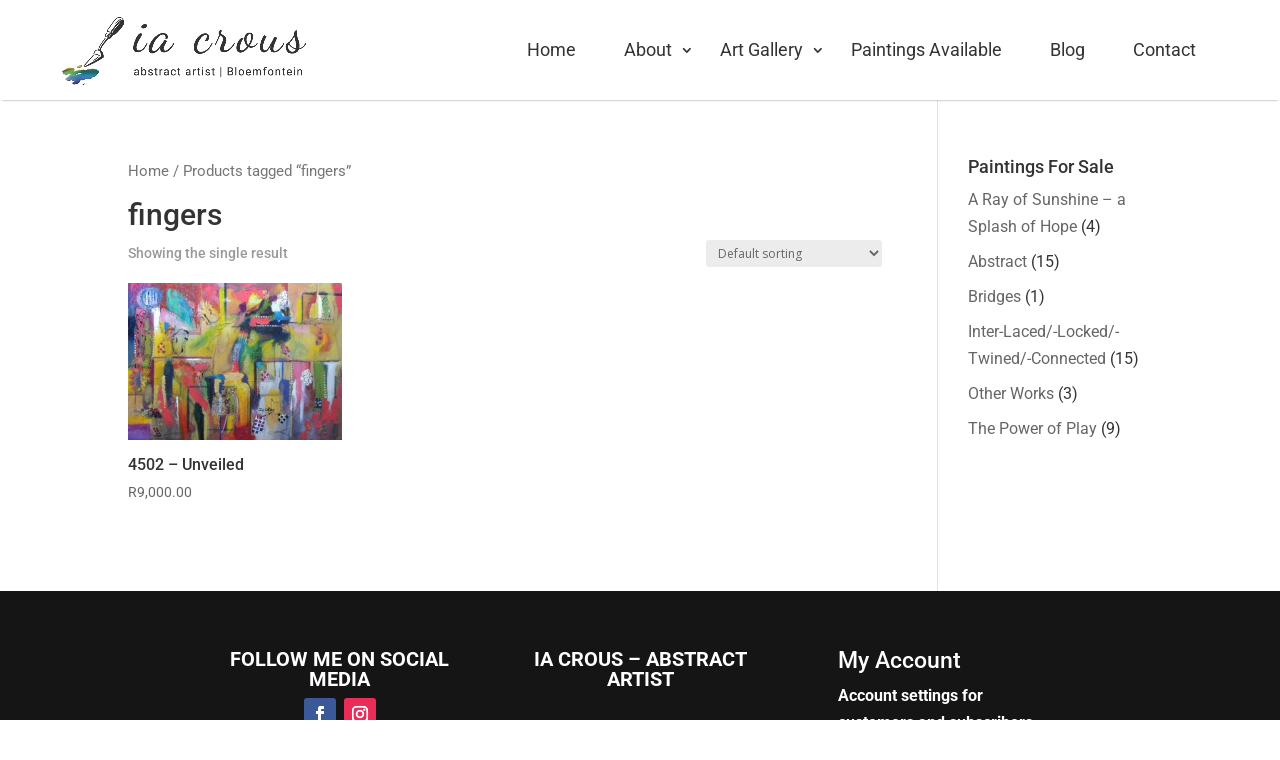

--- FILE ---
content_type: text/css
request_url: https://iacrousartist.com/wp-content/et-cache/taxonomy/product_tag/98/et-divi-dynamic-tb-6709.css?ver=1766457731
body_size: 5750
content:
.et-db #et-boc .et-l .et_pb_code_inner{position:relative}
.et-db #et-boc .et-l .et_pb_login_form .et_pb_newsletter_button{margin:0;width:100%;cursor:pointer}.et-db #et-boc .et-l .et_pb_login_form form{text-align:left}.et-db #et-boc .et-l .et_pb_login_form ::-webkit-input-placeholder{color:#666}.et-db #et-boc .et-l .et_pb_login_form ::-moz-placeholder{color:#666}.et-db #et-boc .et-l .et_pb_login_form :-ms-input-placeholder{color:#666}.et-db #et-boc .et-l .et_pb_newsletter.et_pb_login{display:block}.et-db #et-boc .et-l .et_pb_newsletter.et_pb_login .et_pb_module_header:empty+.et_pb_newsletter_description_content>br:first-child{display:none}.et-db #et-boc .et-l .et_pb_newsletter.et_pb_login .et_pb_newsletter_description,.et-db #et-boc .et-l .et_pb_newsletter.et_pb_login .et_pb_newsletter_form{float:left;position:relative}.et-db #et-boc .et-l .et_pb_newsletter.et_pb_login .et_pb_newsletter_description{margin-bottom:20px}body.logged-in:not(.et-fb) .et-db #et-boc .et-l .et_pb_newsletter.et_pb_login .et_pb_newsletter_description{margin-bottom:0}.et-db #et-boc .et-l .et_pb_forgot_password{font-size:12px;margin-top:-5px}.et-db #et-boc .et-l .et_pb_forgot_password a{color:#fff;text-decoration:underline}.et-db #et-boc .et-l .et_pb_bg_layout_light .et_pb_forgot_password a{color:#666}@media (min-width:768px){.et-db #et-boc .et-l .et_pb_in_customizer.et_pb_login .et_pb_newsletter_description{width:50%}}.et-db #et-boc .et-l .et_pb_newsletter .et_pb_newsletter_description,.et-db #et-boc .et-l .et_pb_newsletter .et_pb_newsletter_form{position:relative}.logged-in:not(.et-fb) .et_pb_login .et_pb_newsletter_description{width:100%;padding:0}
.et-db #et-boc .et-l .et_pb_bg_layout_light .et_pb_newsletter_button{color:#2ea3f2}.et-db #et-boc .et-l .et_pb_with_border .et_pb_newsletter_form .input[type=checkbox]+label i,.et-db #et-boc .et-l .et_pb_with_border .et_pb_newsletter_form .input[type=radio]+label i,.et-db #et-boc .et-l .et_pb_with_border .et_pb_newsletter_form input,.et-db #et-boc .et-l .et_pb_with_border .et_pb_newsletter_form select,.et-db #et-boc .et-l .et_pb_with_border .et_pb_newsletter_form textarea,.et-db #et-boc .et-l .et_pb_with_focus_border .et_pb_newsletter_form input:focus{border:0 solid #333}.et-db #et-boc .et-l .et_pb_newsletter_description{word-wrap:break-word}.et-db #et-boc .et-l .et_pb_newsletter_form p.et_pb_newsletter_field.et_pb_signup_custom_field{padding-left:0}.et-db #et-boc .et-l .et_pb_newsletter p .et_pb_signup_error{border:1px solid red!important}.et-db #et-boc .et-l .et_pb_newsletter{padding:25px}.et-db #et-boc .et-l .et_pb_newsletter .et_pb_module_header:empty{display:none}.et-db #et-boc .et-l .et_pb_newsletter_description p:last-of-type{padding-bottom:0}.et-db #et-boc .et-l .et_pb_newsletter_description_no_title.et_pb_newsletter_description_no_content .et_pb_newsletter_form{-webkit-box-ordinal-group:3;-ms-flex-order:2;order:2}.et-db #et-boc .et-l .et_pb_newsletter_form p.et_pb_newsletter_field{padding-bottom:1em;margin-bottom:0}.et-db #et-boc .et-l .et_pb_newsletter_form .input,.et-db #et-boc .et-l .et_pb_newsletter_form input[type=password],.et-db #et-boc .et-l .et_pb_newsletter_form input[type=text],.et-db #et-boc .et-l .et_pb_newsletter_form p.et_pb_newsletter_field input[type=text],.et-db #et-boc .et-l .et_pb_newsletter_form p.et_pb_newsletter_field textarea,.et-db #et-boc .et-l .et_pb_newsletter_form select,.et-db #et-boc .et-l .et_pb_newsletter_form textarea{-webkit-appearance:none;padding:14px 4%!important;font-size:16px;color:#666;background-color:#fff;width:100%;font-weight:400;border-width:0;border-radius:3px}.et-db #et-boc .et-l .et_pb_newsletter_form .et_pb_newsletter_field[data-type=select]:after{margin-top:-3px}.et-db #et-boc .et-l .et_pb_newsletter_form p .et_pb_subscribe_error{border:1px solid red!important}.et-db #et-boc .et-l .et_pb_newsletter_result{display:none}.et-db #et-boc .et-l .et_pb_newsletter_success{text-align:center}.et-db #et-boc .et-l .et_pb_newsletter_button{display:block;color:inherit;width:100%;text-align:center;-webkit-box-sizing:border-box;box-sizing:border-box}.et-db #et-boc .et-l .et_pb_newsletter_button:hover{text-decoration:none}.et-db #et-boc .et-l .et_pb_newsletter_button:hover:after{opacity:1;margin-left:0}.et-db #et-boc .et-l .et_pb_newsletter_button_text{word-break:break-word}.et-db #et-boc .et-l .et_pb_newsletter_fields,.et-db #et-boc .et-l .et_pb_newsletter_footer{width:100%}.et-db #et-boc .et-l .et_pb_newsletter_footer{margin-top:20px}.et-db #et-boc .et-l .et_pb_newsletter_footer:empty{margin-top:0}.et-db #et-boc .et-l .et_pb_newsletter .et_pb_newsletter_fields{display:-webkit-box;display:-ms-flexbox;display:flex;-ms-flex-wrap:wrap;flex-wrap:wrap;-webkit-box-pack:justify;-ms-flex-pack:justify;justify-content:space-between}.et-db #et-boc .et-l .et_pb_newsletter .et_pb_newsletter_fields>*{-ms-flex-preferred-size:100%;flex-basis:100%}.et-db #et-boc .et-l .et_pb_newsletter .et_pb_newsletter_form .et_pb_contact_field_half{-ms-flex-preferred-size:48.5%;flex-basis:48.5%}.et-db #et-boc .et-l .et_pb_newsletter_layout_bottom_top .et_pb_newsletter_description,.et-db #et-boc .et-l .et_pb_newsletter_layout_right_left .et_pb_newsletter_description{-webkit-box-ordinal-group:2;-ms-flex-order:1;order:1}.et-db #et-boc .et-l .et_pb_newsletter .et_pb_contact_field_last+.et_pb_newsletter_field{padding-left:0}.et-db #et-boc .et-l .et_pb_newsletter .et_pb_contact_field--hidden{display:none}.et-db #et-boc .et-l .et_pb_newsletter.et_pb_login .et_pb_newsletter_description,.et-db #et-boc .et-l .et_pb_newsletter.et_pb_login .et_pb_newsletter_form{width:100%;padding-left:0;padding-right:0}.et-db #et-boc .et-l .et_pb_newsletter.et_pb_subscribe.et_pb_newsletter_layout_left_right,.et-db #et-boc .et-l .et_pb_newsletter.et_pb_subscribe.et_pb_newsletter_layout_right_left{-webkit-box-orient:vertical;-webkit-box-direction:normal;-ms-flex-direction:column;flex-direction:column}.et-db #et-boc .et-l .et_pb_newsletter.et_pb_subscribe.et_pb_newsletter_layout_left_right .et_pb_newsletter_form,.et-db #et-boc .et-l .et_pb_newsletter.et_pb_subscribe.et_pb_newsletter_layout_right_left .et_pb_newsletter_form{padding-left:0;padding-right:0}.et-db #et-boc .et-l .et_pb_newsletter.et_pb_subscribe.et_pb_newsletter_layout_left_right .et_pb_newsletter_form,.et-db #et-boc .et-l .et_pb_newsletter.et_pb_subscribe.et_pb_newsletter_layout_top_bottom .et_pb_newsletter_form{padding-top:25px}.et-db #et-boc .et-l .et_pb_newsletter.et_pb_subscribe.et_pb_newsletter_layout_left_right .et_multi_view_hidden+.et_pb_newsletter_form,.et-db #et-boc .et-l .et_pb_newsletter.et_pb_subscribe.et_pb_newsletter_layout_top_bottom .et_multi_view_hidden+.et_pb_newsletter_form{padding-top:0}.et-db #et-boc .et-l .et_pb_newsletter.et_pb_subscribe.et_pb_newsletter_layout_bottom_top .et_pb_newsletter_form,.et-db #et-boc .et-l .et_pb_newsletter.et_pb_subscribe.et_pb_newsletter_layout_right_left .et_pb_newsletter_form{padding-bottom:25px}.et-db #et-boc .et-l .et_pb_newsletter.et_pb_subscribe.et_pb_newsletter_layout_bottom_top .et_multi_view_hidden+.et_pb_newsletter_form,.et-db #et-boc .et-l .et_pb_newsletter.et_pb_subscribe.et_pb_newsletter_layout_right_left .et_multi_view_hidden+.et_pb_newsletter_form{padding-bottom:0}.et-db #et-boc .et-l .et_pb_column_2_3 .et_pb_newsletter.et_pb_login .et_pb_newsletter_description,.et-db #et-boc .et-l .et_pb_column_2_3 .et_pb_newsletter.et_pb_login .et_pb_newsletter_form,.et-db #et-boc .et-l .et_pb_column_3_4 .et_pb_newsletter.et_pb_login .et_pb_newsletter_description,.et-db #et-boc .et-l .et_pb_column_3_4 .et_pb_newsletter.et_pb_login .et_pb_newsletter_form,.et-db #et-boc .et-l .et_pb_column_4_4 .et_pb_newsletter.et_pb_login .et_pb_newsletter_description,.et-db #et-boc .et-l .et_pb_column_4_4 .et_pb_newsletter.et_pb_login .et_pb_newsletter_form{width:50%;padding-top:0;padding-bottom:0}.et-db #et-boc .et-l .et_pb_column_2_3 .et_pb_newsletter.et_pb_login .et_pb_newsletter_form,.et-db #et-boc .et-l .et_pb_column_3_4 .et_pb_newsletter.et_pb_login .et_pb_newsletter_form,.et-db #et-boc .et-l .et_pb_column_4_4 .et_pb_newsletter.et_pb_login .et_pb_newsletter_form{padding-left:40px;padding-right:0}.et-db #et-boc .et-l .et_pb_column_2_3 .et_pb_newsletter.et_pb_subscribe.et_pb_newsletter_layout_left_right,.et-db #et-boc .et-l .et_pb_column_2_3 .et_pb_newsletter.et_pb_subscribe.et_pb_newsletter_layout_right_left,.et-db #et-boc .et-l .et_pb_column_3_4 .et_pb_newsletter.et_pb_subscribe.et_pb_newsletter_layout_left_right,.et-db #et-boc .et-l .et_pb_column_3_4 .et_pb_newsletter.et_pb_subscribe.et_pb_newsletter_layout_right_left,.et-db #et-boc .et-l .et_pb_column_4_4 .et_pb_newsletter.et_pb_subscribe.et_pb_newsletter_layout_left_right,.et-db #et-boc .et-l .et_pb_column_4_4 .et_pb_newsletter.et_pb_subscribe.et_pb_newsletter_layout_right_left{-webkit-box-orient:horizontal;-webkit-box-direction:normal;-ms-flex-direction:row;flex-direction:row}.et-db #et-boc .et-l .et_pb_column_2_3 .et_pb_newsletter.et_pb_subscribe.et_pb_newsletter_layout_left_right .et_pb_newsletter_form,.et-db #et-boc .et-l .et_pb_column_2_3 .et_pb_newsletter.et_pb_subscribe.et_pb_newsletter_layout_right_left .et_pb_newsletter_form,.et-db #et-boc .et-l .et_pb_column_3_4 .et_pb_newsletter.et_pb_subscribe.et_pb_newsletter_layout_left_right .et_pb_newsletter_form,.et-db #et-boc .et-l .et_pb_column_3_4 .et_pb_newsletter.et_pb_subscribe.et_pb_newsletter_layout_right_left .et_pb_newsletter_form,.et-db #et-boc .et-l .et_pb_column_4_4 .et_pb_newsletter.et_pb_subscribe.et_pb_newsletter_layout_left_right .et_pb_newsletter_form,.et-db #et-boc .et-l .et_pb_column_4_4 .et_pb_newsletter.et_pb_subscribe.et_pb_newsletter_layout_right_left .et_pb_newsletter_form{padding-top:0;padding-bottom:0}.et-db #et-boc .et-l .et_pb_column_2_3 .et_pb_newsletter.et_pb_subscribe.et_pb_newsletter_layout_left_right .et_pb_newsletter_form,.et-db #et-boc .et-l .et_pb_column_3_4 .et_pb_newsletter.et_pb_subscribe.et_pb_newsletter_layout_left_right .et_pb_newsletter_form,.et-db #et-boc .et-l .et_pb_column_4_4 .et_pb_newsletter.et_pb_subscribe.et_pb_newsletter_layout_left_right .et_pb_newsletter_form{padding-left:40px}.et-db #et-boc .et-l .et_pb_column_2_3 .et_pb_newsletter.et_pb_subscribe.et_pb_newsletter_layout_left_right .et_multi_view_hidden+.et_pb_newsletter_form,.et-db #et-boc .et-l .et_pb_column_3_4 .et_pb_newsletter.et_pb_subscribe.et_pb_newsletter_layout_left_right .et_multi_view_hidden+.et_pb_newsletter_form,.et-db #et-boc .et-l .et_pb_column_4_4 .et_pb_newsletter.et_pb_subscribe.et_pb_newsletter_layout_left_right .et_multi_view_hidden+.et_pb_newsletter_form{padding-left:0}.et-db #et-boc .et-l .et_pb_column_2_3 .et_pb_newsletter.et_pb_subscribe.et_pb_newsletter_layout_right_left .et_pb_newsletter_form,.et-db #et-boc .et-l .et_pb_column_3_4 .et_pb_newsletter.et_pb_subscribe.et_pb_newsletter_layout_right_left .et_pb_newsletter_form,.et-db #et-boc .et-l .et_pb_column_4_4 .et_pb_newsletter.et_pb_subscribe.et_pb_newsletter_layout_right_left .et_pb_newsletter_form{padding-right:40px}.et-db #et-boc .et-l .et_pb_column_2_3 .et_pb_newsletter.et_pb_subscribe.et_pb_newsletter_layout_right_left .et_multi_view_hidden+.et_pb_newsletter_form,.et-db #et-boc .et-l .et_pb_column_3_4 .et_pb_newsletter.et_pb_subscribe.et_pb_newsletter_layout_right_left .et_multi_view_hidden+.et_pb_newsletter_form,.et-db #et-boc .et-l .et_pb_column_4_4 .et_pb_newsletter.et_pb_subscribe.et_pb_newsletter_layout_right_left .et_multi_view_hidden+.et_pb_newsletter_form{padding-left:0}.et-db #et-boc .et-l .et_pb_column_2_3 .et_pb_newsletter.et_pb_subscribe.et_pb_newsletter_layout_top_bottom .et_pb_newsletter_form,.et-db #et-boc .et-l .et_pb_column_3_4 .et_pb_newsletter.et_pb_subscribe.et_pb_newsletter_layout_top_bottom .et_pb_newsletter_form,.et-db #et-boc .et-l .et_pb_column_4_4 .et_pb_newsletter.et_pb_subscribe.et_pb_newsletter_layout_top_bottom .et_pb_newsletter_form{padding-top:25px}.et-db #et-boc .et-l .et_pb_column_2_3 .et_pb_newsletter.et_pb_subscribe.et_pb_newsletter_layout_top_bottom .et_multi_view_hidden+.et_pb_newsletter_form,.et-db #et-boc .et-l .et_pb_column_3_4 .et_pb_newsletter.et_pb_subscribe.et_pb_newsletter_layout_top_bottom .et_multi_view_hidden+.et_pb_newsletter_form,.et-db #et-boc .et-l .et_pb_column_4_4 .et_pb_newsletter.et_pb_subscribe.et_pb_newsletter_layout_top_bottom .et_multi_view_hidden+.et_pb_newsletter_form{padding-left:0}.et-db #et-boc .et-l .et_pb_column_2_3 .et_pb_newsletter.et_pb_subscribe.et_pb_newsletter_layout_bottom_top .et_pb_newsletter_form,.et-db #et-boc .et-l .et_pb_column_3_4 .et_pb_newsletter.et_pb_subscribe.et_pb_newsletter_layout_bottom_top .et_pb_newsletter_form,.et-db #et-boc .et-l .et_pb_column_4_4 .et_pb_newsletter.et_pb_subscribe.et_pb_newsletter_layout_bottom_top .et_pb_newsletter_form{padding-bottom:25px}.et-db #et-boc .et-l .et_pb_column_2_3 .et_pb_newsletter.et_pb_subscribe.et_pb_newsletter_layout_bottom_top .et_multi_view_hidden+.et_pb_newsletter_form,.et-db #et-boc .et-l .et_pb_column_3_4 .et_pb_newsletter.et_pb_subscribe.et_pb_newsletter_layout_bottom_top .et_multi_view_hidden+.et_pb_newsletter_form,.et-db #et-boc .et-l .et_pb_column_4_4 .et_pb_newsletter.et_pb_subscribe.et_pb_newsletter_layout_bottom_top .et_multi_view_hidden+.et_pb_newsletter_form{padding-left:0}@media (max-width:980px){.et-db #et-boc .et-l .et_pb_newsletter.et_pb_login .et_pb_newsletter_description,.et-db #et-boc .et-l .et_pb_newsletter.et_pb_login .et_pb_newsletter_form{width:50%;padding-top:0;padding-bottom:0}.et-db #et-boc .et-l .et_pb_newsletter.et_pb_login .et_pb_newsletter_form{padding-left:40px;padding-right:0}.et-db #et-boc .et-l .et_pb_newsletter.et_pb_subscribe.et_pb_newsletter_layout_left_right,.et-db #et-boc .et-l .et_pb_newsletter.et_pb_subscribe.et_pb_newsletter_layout_right_left{-webkit-box-orient:horizontal;-webkit-box-direction:normal;-ms-flex-direction:row;flex-direction:row}.et-db #et-boc .et-l .et_pb_newsletter.et_pb_subscribe.et_pb_newsletter_layout_left_right .et_pb_newsletter_form,.et-db #et-boc .et-l .et_pb_newsletter.et_pb_subscribe.et_pb_newsletter_layout_right_left .et_pb_newsletter_form{padding-top:0;padding-bottom:0}.et-db #et-boc .et-l .et_pb_newsletter.et_pb_subscribe.et_pb_newsletter_layout_left_right .et_pb_newsletter_form{padding-left:40px}.et-db #et-boc .et-l .et_pb_newsletter.et_pb_subscribe.et_pb_newsletter_layout_left_right .et_multi_view_hidden+.et_pb_newsletter_form{padding-left:0}.et-db #et-boc .et-l .et_pb_newsletter.et_pb_subscribe.et_pb_newsletter_layout_right_left .et_pb_newsletter_form{padding-right:40px}.et-db #et-boc .et-l .et_pb_newsletter.et_pb_subscribe.et_pb_newsletter_layout_right_left .et_multi_view_hidden+.et_pb_newsletter_form{padding-left:0}.et-db #et-boc .et-l .et_pb_newsletter.et_pb_subscribe.et_pb_newsletter_layout_top_bottom .et_pb_newsletter_form{padding-top:25px}.et-db #et-boc .et-l .et_pb_newsletter.et_pb_subscribe.et_pb_newsletter_layout_top_bottom .et_multi_view_hidden+.et_pb_newsletter_form{padding-left:0}.et-db #et-boc .et-l .et_pb_newsletter.et_pb_subscribe.et_pb_newsletter_layout_bottom_top .et_pb_newsletter_form{padding-bottom:25px}.et-db #et-boc .et-l .et_pb_newsletter.et_pb_subscribe.et_pb_newsletter_layout_bottom_top .et_multi_view_hidden+.et_pb_newsletter_form{padding-left:0}.et-db #et-boc .et-l .et_pb_row_1-2_1-4_1-4>.et_pb_column.et_pb_column_1_4 .et_pb_newsletter.et_pb_login .et_pb_newsletter_description,.et-db #et-boc .et-l .et_pb_row_1-2_1-4_1-4>.et_pb_column.et_pb_column_1_4 .et_pb_newsletter.et_pb_login .et_pb_newsletter_form,.et-db #et-boc .et-l .et_pb_row_1-4_1-4>.et_pb_column.et_pb_column_1_4 .et_pb_newsletter.et_pb_login .et_pb_newsletter_description,.et-db #et-boc .et-l .et_pb_row_1-4_1-4>.et_pb_column.et_pb_column_1_4 .et_pb_newsletter.et_pb_login .et_pb_newsletter_form,.et-db #et-boc .et-l .et_pb_row_1-4_1-4_1-2>.et_pb_column.et_pb_column_1_4 .et_pb_newsletter.et_pb_login .et_pb_newsletter_description,.et-db #et-boc .et-l .et_pb_row_1-4_1-4_1-2>.et_pb_column.et_pb_column_1_4 .et_pb_newsletter.et_pb_login .et_pb_newsletter_form,.et-db #et-boc .et-l .et_pb_row_4col>.et_pb_column.et_pb_column_1_4 .et_pb_newsletter.et_pb_login .et_pb_newsletter_description,.et-db #et-boc .et-l .et_pb_row_4col>.et_pb_column.et_pb_column_1_4 .et_pb_newsletter.et_pb_login .et_pb_newsletter_form{width:100%;padding-left:0;padding-right:0}.et-db #et-boc .et-l .et_pb_row_1-2_1-4_1-4>.et_pb_column.et_pb_column_1_4 .et_pb_newsletter.et_pb_subscribe.et_pb_newsletter_layout_left_right,.et-db #et-boc .et-l .et_pb_row_1-2_1-4_1-4>.et_pb_column.et_pb_column_1_4 .et_pb_newsletter.et_pb_subscribe.et_pb_newsletter_layout_right_left,.et-db #et-boc .et-l .et_pb_row_1-4_1-4>.et_pb_column.et_pb_column_1_4 .et_pb_newsletter.et_pb_subscribe.et_pb_newsletter_layout_left_right,.et-db #et-boc .et-l .et_pb_row_1-4_1-4>.et_pb_column.et_pb_column_1_4 .et_pb_newsletter.et_pb_subscribe.et_pb_newsletter_layout_right_left,.et-db #et-boc .et-l .et_pb_row_1-4_1-4_1-2>.et_pb_column.et_pb_column_1_4 .et_pb_newsletter.et_pb_subscribe.et_pb_newsletter_layout_left_right,.et-db #et-boc .et-l .et_pb_row_1-4_1-4_1-2>.et_pb_column.et_pb_column_1_4 .et_pb_newsletter.et_pb_subscribe.et_pb_newsletter_layout_right_left,.et-db #et-boc .et-l .et_pb_row_4col>.et_pb_column.et_pb_column_1_4 .et_pb_newsletter.et_pb_subscribe.et_pb_newsletter_layout_left_right,.et-db #et-boc .et-l .et_pb_row_4col>.et_pb_column.et_pb_column_1_4 .et_pb_newsletter.et_pb_subscribe.et_pb_newsletter_layout_right_left{-webkit-box-orient:vertical;-webkit-box-direction:normal;-ms-flex-direction:column;flex-direction:column}.et-db #et-boc .et-l .et_pb_row_1-2_1-4_1-4>.et_pb_column.et_pb_column_1_4 .et_pb_newsletter.et_pb_subscribe.et_pb_newsletter_layout_left_right .et_pb_newsletter_form,.et-db #et-boc .et-l .et_pb_row_1-2_1-4_1-4>.et_pb_column.et_pb_column_1_4 .et_pb_newsletter.et_pb_subscribe.et_pb_newsletter_layout_right_left .et_pb_newsletter_form,.et-db #et-boc .et-l .et_pb_row_1-4_1-4>.et_pb_column.et_pb_column_1_4 .et_pb_newsletter.et_pb_subscribe.et_pb_newsletter_layout_left_right .et_pb_newsletter_form,.et-db #et-boc .et-l .et_pb_row_1-4_1-4>.et_pb_column.et_pb_column_1_4 .et_pb_newsletter.et_pb_subscribe.et_pb_newsletter_layout_right_left .et_pb_newsletter_form,.et-db #et-boc .et-l .et_pb_row_1-4_1-4_1-2>.et_pb_column.et_pb_column_1_4 .et_pb_newsletter.et_pb_subscribe.et_pb_newsletter_layout_left_right .et_pb_newsletter_form,.et-db #et-boc .et-l .et_pb_row_1-4_1-4_1-2>.et_pb_column.et_pb_column_1_4 .et_pb_newsletter.et_pb_subscribe.et_pb_newsletter_layout_right_left .et_pb_newsletter_form,.et-db #et-boc .et-l .et_pb_row_4col>.et_pb_column.et_pb_column_1_4 .et_pb_newsletter.et_pb_subscribe.et_pb_newsletter_layout_left_right .et_pb_newsletter_form,.et-db #et-boc .et-l .et_pb_row_4col>.et_pb_column.et_pb_column_1_4 .et_pb_newsletter.et_pb_subscribe.et_pb_newsletter_layout_right_left .et_pb_newsletter_form{padding-left:0;padding-right:0}.et-db #et-boc .et-l .et_pb_row_1-2_1-4_1-4>.et_pb_column.et_pb_column_1_4 .et_pb_newsletter.et_pb_subscribe.et_pb_newsletter_layout_left_right .et_pb_newsletter_form,.et-db #et-boc .et-l .et_pb_row_1-2_1-4_1-4>.et_pb_column.et_pb_column_1_4 .et_pb_newsletter.et_pb_subscribe.et_pb_newsletter_layout_top_bottom .et_pb_newsletter_form,.et-db #et-boc .et-l .et_pb_row_1-4_1-4>.et_pb_column.et_pb_column_1_4 .et_pb_newsletter.et_pb_subscribe.et_pb_newsletter_layout_left_right .et_pb_newsletter_form,.et-db #et-boc .et-l .et_pb_row_1-4_1-4>.et_pb_column.et_pb_column_1_4 .et_pb_newsletter.et_pb_subscribe.et_pb_newsletter_layout_top_bottom .et_pb_newsletter_form,.et-db #et-boc .et-l .et_pb_row_1-4_1-4_1-2>.et_pb_column.et_pb_column_1_4 .et_pb_newsletter.et_pb_subscribe.et_pb_newsletter_layout_left_right .et_pb_newsletter_form,.et-db #et-boc .et-l .et_pb_row_1-4_1-4_1-2>.et_pb_column.et_pb_column_1_4 .et_pb_newsletter.et_pb_subscribe.et_pb_newsletter_layout_top_bottom .et_pb_newsletter_form,.et-db #et-boc .et-l .et_pb_row_4col>.et_pb_column.et_pb_column_1_4 .et_pb_newsletter.et_pb_subscribe.et_pb_newsletter_layout_left_right .et_pb_newsletter_form,.et-db #et-boc .et-l .et_pb_row_4col>.et_pb_column.et_pb_column_1_4 .et_pb_newsletter.et_pb_subscribe.et_pb_newsletter_layout_top_bottom .et_pb_newsletter_form{padding-top:25px}.et-db #et-boc .et-l .et_pb_row_1-2_1-4_1-4>.et_pb_column.et_pb_column_1_4 .et_pb_newsletter.et_pb_subscribe.et_pb_newsletter_layout_left_right .et_multi_view_hidden+.et_pb_newsletter_form,.et-db #et-boc .et-l .et_pb_row_1-2_1-4_1-4>.et_pb_column.et_pb_column_1_4 .et_pb_newsletter.et_pb_subscribe.et_pb_newsletter_layout_top_bottom .et_multi_view_hidden+.et_pb_newsletter_form,.et-db #et-boc .et-l .et_pb_row_1-4_1-4>.et_pb_column.et_pb_column_1_4 .et_pb_newsletter.et_pb_subscribe.et_pb_newsletter_layout_left_right .et_multi_view_hidden+.et_pb_newsletter_form,.et-db #et-boc .et-l .et_pb_row_1-4_1-4>.et_pb_column.et_pb_column_1_4 .et_pb_newsletter.et_pb_subscribe.et_pb_newsletter_layout_top_bottom .et_multi_view_hidden+.et_pb_newsletter_form,.et-db #et-boc .et-l .et_pb_row_1-4_1-4_1-2>.et_pb_column.et_pb_column_1_4 .et_pb_newsletter.et_pb_subscribe.et_pb_newsletter_layout_left_right .et_multi_view_hidden+.et_pb_newsletter_form,.et-db #et-boc .et-l .et_pb_row_1-4_1-4_1-2>.et_pb_column.et_pb_column_1_4 .et_pb_newsletter.et_pb_subscribe.et_pb_newsletter_layout_top_bottom .et_multi_view_hidden+.et_pb_newsletter_form,.et-db #et-boc .et-l .et_pb_row_4col>.et_pb_column.et_pb_column_1_4 .et_pb_newsletter.et_pb_subscribe.et_pb_newsletter_layout_left_right .et_multi_view_hidden+.et_pb_newsletter_form,.et-db #et-boc .et-l .et_pb_row_4col>.et_pb_column.et_pb_column_1_4 .et_pb_newsletter.et_pb_subscribe.et_pb_newsletter_layout_top_bottom .et_multi_view_hidden+.et_pb_newsletter_form{padding-top:0}.et-db #et-boc .et-l .et_pb_row_1-2_1-4_1-4>.et_pb_column.et_pb_column_1_4 .et_pb_newsletter.et_pb_subscribe.et_pb_newsletter_layout_bottom_top .et_pb_newsletter_form,.et-db #et-boc .et-l .et_pb_row_1-2_1-4_1-4>.et_pb_column.et_pb_column_1_4 .et_pb_newsletter.et_pb_subscribe.et_pb_newsletter_layout_right_left .et_pb_newsletter_form,.et-db #et-boc .et-l .et_pb_row_1-4_1-4>.et_pb_column.et_pb_column_1_4 .et_pb_newsletter.et_pb_subscribe.et_pb_newsletter_layout_bottom_top .et_pb_newsletter_form,.et-db #et-boc .et-l .et_pb_row_1-4_1-4>.et_pb_column.et_pb_column_1_4 .et_pb_newsletter.et_pb_subscribe.et_pb_newsletter_layout_right_left .et_pb_newsletter_form,.et-db #et-boc .et-l .et_pb_row_1-4_1-4_1-2>.et_pb_column.et_pb_column_1_4 .et_pb_newsletter.et_pb_subscribe.et_pb_newsletter_layout_bottom_top .et_pb_newsletter_form,.et-db #et-boc .et-l .et_pb_row_1-4_1-4_1-2>.et_pb_column.et_pb_column_1_4 .et_pb_newsletter.et_pb_subscribe.et_pb_newsletter_layout_right_left .et_pb_newsletter_form,.et-db #et-boc .et-l .et_pb_row_4col>.et_pb_column.et_pb_column_1_4 .et_pb_newsletter.et_pb_subscribe.et_pb_newsletter_layout_bottom_top .et_pb_newsletter_form,.et-db #et-boc .et-l .et_pb_row_4col>.et_pb_column.et_pb_column_1_4 .et_pb_newsletter.et_pb_subscribe.et_pb_newsletter_layout_right_left .et_pb_newsletter_form{padding-bottom:25px}.et-db #et-boc .et-l .et_pb_row_1-2_1-4_1-4>.et_pb_column.et_pb_column_1_4 .et_pb_newsletter.et_pb_subscribe.et_pb_newsletter_layout_bottom_top .et_multi_view_hidden+.et_pb_newsletter_form,.et-db #et-boc .et-l .et_pb_row_1-2_1-4_1-4>.et_pb_column.et_pb_column_1_4 .et_pb_newsletter.et_pb_subscribe.et_pb_newsletter_layout_right_left .et_multi_view_hidden+.et_pb_newsletter_form,.et-db #et-boc .et-l .et_pb_row_1-4_1-4>.et_pb_column.et_pb_column_1_4 .et_pb_newsletter.et_pb_subscribe.et_pb_newsletter_layout_bottom_top .et_multi_view_hidden+.et_pb_newsletter_form,.et-db #et-boc .et-l .et_pb_row_1-4_1-4>.et_pb_column.et_pb_column_1_4 .et_pb_newsletter.et_pb_subscribe.et_pb_newsletter_layout_right_left .et_multi_view_hidden+.et_pb_newsletter_form,.et-db #et-boc .et-l .et_pb_row_1-4_1-4_1-2>.et_pb_column.et_pb_column_1_4 .et_pb_newsletter.et_pb_subscribe.et_pb_newsletter_layout_bottom_top .et_multi_view_hidden+.et_pb_newsletter_form,.et-db #et-boc .et-l .et_pb_row_1-4_1-4_1-2>.et_pb_column.et_pb_column_1_4 .et_pb_newsletter.et_pb_subscribe.et_pb_newsletter_layout_right_left .et_multi_view_hidden+.et_pb_newsletter_form,.et-db #et-boc .et-l .et_pb_row_4col>.et_pb_column.et_pb_column_1_4 .et_pb_newsletter.et_pb_subscribe.et_pb_newsletter_layout_bottom_top .et_multi_view_hidden+.et_pb_newsletter_form,.et-db #et-boc .et-l .et_pb_row_4col>.et_pb_column.et_pb_column_1_4 .et_pb_newsletter.et_pb_subscribe.et_pb_newsletter_layout_right_left .et_multi_view_hidden+.et_pb_newsletter_form{padding-bottom:0}.et-db #et-boc .et-l .et_pb_row_1-5_1-5_3-5>.et_pb_column.et_pb_column_1_5 .et_pb_newsletter.et_pb_login .et_pb_newsletter_description,.et-db #et-boc .et-l .et_pb_row_1-5_1-5_3-5>.et_pb_column.et_pb_column_1_5 .et_pb_newsletter.et_pb_login .et_pb_newsletter_form,.et-db #et-boc .et-l .et_pb_row_3-5_1-5_1-5>.et_pb_column.et_pb_column_1_5 .et_pb_newsletter.et_pb_login .et_pb_newsletter_description,.et-db #et-boc .et-l .et_pb_row_3-5_1-5_1-5>.et_pb_column.et_pb_column_1_5 .et_pb_newsletter.et_pb_login .et_pb_newsletter_form,.et-db #et-boc .et-l .et_pb_row_5col>.et_pb_column.et_pb_column_1_5 .et_pb_newsletter.et_pb_login .et_pb_newsletter_description,.et-db #et-boc .et-l .et_pb_row_5col>.et_pb_column.et_pb_column_1_5 .et_pb_newsletter.et_pb_login .et_pb_newsletter_form{width:100%;padding-left:0;padding-right:0}.et-db #et-boc .et-l .et_pb_row_1-5_1-5_3-5>.et_pb_column.et_pb_column_1_5 .et_pb_newsletter.et_pb_subscribe.et_pb_newsletter_layout_left_right,.et-db #et-boc .et-l .et_pb_row_1-5_1-5_3-5>.et_pb_column.et_pb_column_1_5 .et_pb_newsletter.et_pb_subscribe.et_pb_newsletter_layout_right_left,.et-db #et-boc .et-l .et_pb_row_3-5_1-5_1-5>.et_pb_column.et_pb_column_1_5 .et_pb_newsletter.et_pb_subscribe.et_pb_newsletter_layout_left_right,.et-db #et-boc .et-l .et_pb_row_3-5_1-5_1-5>.et_pb_column.et_pb_column_1_5 .et_pb_newsletter.et_pb_subscribe.et_pb_newsletter_layout_right_left,.et-db #et-boc .et-l .et_pb_row_5col>.et_pb_column.et_pb_column_1_5 .et_pb_newsletter.et_pb_subscribe.et_pb_newsletter_layout_left_right,.et-db #et-boc .et-l .et_pb_row_5col>.et_pb_column.et_pb_column_1_5 .et_pb_newsletter.et_pb_subscribe.et_pb_newsletter_layout_right_left{-webkit-box-orient:vertical;-webkit-box-direction:normal;-ms-flex-direction:column;flex-direction:column}.et-db #et-boc .et-l .et_pb_row_1-5_1-5_3-5>.et_pb_column.et_pb_column_1_5 .et_pb_newsletter.et_pb_subscribe.et_pb_newsletter_layout_left_right .et_pb_newsletter_form,.et-db #et-boc .et-l .et_pb_row_1-5_1-5_3-5>.et_pb_column.et_pb_column_1_5 .et_pb_newsletter.et_pb_subscribe.et_pb_newsletter_layout_right_left .et_pb_newsletter_form,.et-db #et-boc .et-l .et_pb_row_3-5_1-5_1-5>.et_pb_column.et_pb_column_1_5 .et_pb_newsletter.et_pb_subscribe.et_pb_newsletter_layout_left_right .et_pb_newsletter_form,.et-db #et-boc .et-l .et_pb_row_3-5_1-5_1-5>.et_pb_column.et_pb_column_1_5 .et_pb_newsletter.et_pb_subscribe.et_pb_newsletter_layout_right_left .et_pb_newsletter_form,.et-db #et-boc .et-l .et_pb_row_5col>.et_pb_column.et_pb_column_1_5 .et_pb_newsletter.et_pb_subscribe.et_pb_newsletter_layout_left_right .et_pb_newsletter_form,.et-db #et-boc .et-l .et_pb_row_5col>.et_pb_column.et_pb_column_1_5 .et_pb_newsletter.et_pb_subscribe.et_pb_newsletter_layout_right_left .et_pb_newsletter_form{padding-left:0;padding-right:0}.et-db #et-boc .et-l .et_pb_row_1-5_1-5_3-5>.et_pb_column.et_pb_column_1_5 .et_pb_newsletter.et_pb_subscribe.et_pb_newsletter_layout_left_right .et_pb_newsletter_form,.et-db #et-boc .et-l .et_pb_row_1-5_1-5_3-5>.et_pb_column.et_pb_column_1_5 .et_pb_newsletter.et_pb_subscribe.et_pb_newsletter_layout_top_bottom .et_pb_newsletter_form,.et-db #et-boc .et-l .et_pb_row_3-5_1-5_1-5>.et_pb_column.et_pb_column_1_5 .et_pb_newsletter.et_pb_subscribe.et_pb_newsletter_layout_left_right .et_pb_newsletter_form,.et-db #et-boc .et-l .et_pb_row_3-5_1-5_1-5>.et_pb_column.et_pb_column_1_5 .et_pb_newsletter.et_pb_subscribe.et_pb_newsletter_layout_top_bottom .et_pb_newsletter_form,.et-db #et-boc .et-l .et_pb_row_5col>.et_pb_column.et_pb_column_1_5 .et_pb_newsletter.et_pb_subscribe.et_pb_newsletter_layout_left_right .et_pb_newsletter_form,.et-db #et-boc .et-l .et_pb_row_5col>.et_pb_column.et_pb_column_1_5 .et_pb_newsletter.et_pb_subscribe.et_pb_newsletter_layout_top_bottom .et_pb_newsletter_form{padding-top:25px}.et-db #et-boc .et-l .et_pb_row_1-5_1-5_3-5>.et_pb_column.et_pb_column_1_5 .et_pb_newsletter.et_pb_subscribe.et_pb_newsletter_layout_left_right .et_multi_view_hidden+.et_pb_newsletter_form,.et-db #et-boc .et-l .et_pb_row_1-5_1-5_3-5>.et_pb_column.et_pb_column_1_5 .et_pb_newsletter.et_pb_subscribe.et_pb_newsletter_layout_top_bottom .et_multi_view_hidden+.et_pb_newsletter_form,.et-db #et-boc .et-l .et_pb_row_3-5_1-5_1-5>.et_pb_column.et_pb_column_1_5 .et_pb_newsletter.et_pb_subscribe.et_pb_newsletter_layout_left_right .et_multi_view_hidden+.et_pb_newsletter_form,.et-db #et-boc .et-l .et_pb_row_3-5_1-5_1-5>.et_pb_column.et_pb_column_1_5 .et_pb_newsletter.et_pb_subscribe.et_pb_newsletter_layout_top_bottom .et_multi_view_hidden+.et_pb_newsletter_form,.et-db #et-boc .et-l .et_pb_row_5col>.et_pb_column.et_pb_column_1_5 .et_pb_newsletter.et_pb_subscribe.et_pb_newsletter_layout_left_right .et_multi_view_hidden+.et_pb_newsletter_form,.et-db #et-boc .et-l .et_pb_row_5col>.et_pb_column.et_pb_column_1_5 .et_pb_newsletter.et_pb_subscribe.et_pb_newsletter_layout_top_bottom .et_multi_view_hidden+.et_pb_newsletter_form{padding-top:0}.et-db #et-boc .et-l .et_pb_row_1-5_1-5_3-5>.et_pb_column.et_pb_column_1_5 .et_pb_newsletter.et_pb_subscribe.et_pb_newsletter_layout_bottom_top .et_pb_newsletter_form,.et-db #et-boc .et-l .et_pb_row_1-5_1-5_3-5>.et_pb_column.et_pb_column_1_5 .et_pb_newsletter.et_pb_subscribe.et_pb_newsletter_layout_right_left .et_pb_newsletter_form,.et-db #et-boc .et-l .et_pb_row_3-5_1-5_1-5>.et_pb_column.et_pb_column_1_5 .et_pb_newsletter.et_pb_subscribe.et_pb_newsletter_layout_bottom_top .et_pb_newsletter_form,.et-db #et-boc .et-l .et_pb_row_3-5_1-5_1-5>.et_pb_column.et_pb_column_1_5 .et_pb_newsletter.et_pb_subscribe.et_pb_newsletter_layout_right_left .et_pb_newsletter_form,.et-db #et-boc .et-l .et_pb_row_5col>.et_pb_column.et_pb_column_1_5 .et_pb_newsletter.et_pb_subscribe.et_pb_newsletter_layout_bottom_top .et_pb_newsletter_form,.et-db #et-boc .et-l .et_pb_row_5col>.et_pb_column.et_pb_column_1_5 .et_pb_newsletter.et_pb_subscribe.et_pb_newsletter_layout_right_left .et_pb_newsletter_form{padding-bottom:25px}.et-db #et-boc .et-l .et_pb_row_1-5_1-5_3-5>.et_pb_column.et_pb_column_1_5 .et_pb_newsletter.et_pb_subscribe.et_pb_newsletter_layout_bottom_top .et_multi_view_hidden+.et_pb_newsletter_form,.et-db #et-boc .et-l .et_pb_row_1-5_1-5_3-5>.et_pb_column.et_pb_column_1_5 .et_pb_newsletter.et_pb_subscribe.et_pb_newsletter_layout_right_left .et_multi_view_hidden+.et_pb_newsletter_form,.et-db #et-boc .et-l .et_pb_row_3-5_1-5_1-5>.et_pb_column.et_pb_column_1_5 .et_pb_newsletter.et_pb_subscribe.et_pb_newsletter_layout_bottom_top .et_multi_view_hidden+.et_pb_newsletter_form,.et-db #et-boc .et-l .et_pb_row_3-5_1-5_1-5>.et_pb_column.et_pb_column_1_5 .et_pb_newsletter.et_pb_subscribe.et_pb_newsletter_layout_right_left .et_multi_view_hidden+.et_pb_newsletter_form,.et-db #et-boc .et-l .et_pb_row_5col>.et_pb_column.et_pb_column_1_5 .et_pb_newsletter.et_pb_subscribe.et_pb_newsletter_layout_bottom_top .et_multi_view_hidden+.et_pb_newsletter_form,.et-db #et-boc .et-l .et_pb_row_5col>.et_pb_column.et_pb_column_1_5 .et_pb_newsletter.et_pb_subscribe.et_pb_newsletter_layout_right_left .et_multi_view_hidden+.et_pb_newsletter_form{padding-bottom:0}.et-db #et-boc .et-l .et_pb_row_1-2_1-6_1-6_1-6>.et_pb_column.et_pb_column_1_6 .et_pb_newsletter.et_pb_login .et_pb_newsletter_description,.et-db #et-boc .et-l .et_pb_row_1-2_1-6_1-6_1-6>.et_pb_column.et_pb_column_1_6 .et_pb_newsletter.et_pb_login .et_pb_newsletter_form,.et-db #et-boc .et-l .et_pb_row_1-6_1-6_1-6_1-2>.et_pb_column.et_pb_column_1_6 .et_pb_newsletter.et_pb_login .et_pb_newsletter_description,.et-db #et-boc .et-l .et_pb_row_1-6_1-6_1-6_1-2>.et_pb_column.et_pb_column_1_6 .et_pb_newsletter.et_pb_login .et_pb_newsletter_form,.et-db #et-boc .et-l .et_pb_row_6col>.et_pb_column.et_pb_column_1_6 .et_pb_newsletter.et_pb_login .et_pb_newsletter_description,.et-db #et-boc .et-l .et_pb_row_6col>.et_pb_column.et_pb_column_1_6 .et_pb_newsletter.et_pb_login .et_pb_newsletter_form{width:100%;padding-left:0;padding-right:0}.et-db #et-boc .et-l .et_pb_row_1-2_1-6_1-6_1-6>.et_pb_column.et_pb_column_1_6 .et_pb_newsletter.et_pb_subscribe.et_pb_newsletter_layout_left_right,.et-db #et-boc .et-l .et_pb_row_1-2_1-6_1-6_1-6>.et_pb_column.et_pb_column_1_6 .et_pb_newsletter.et_pb_subscribe.et_pb_newsletter_layout_right_left,.et-db #et-boc .et-l .et_pb_row_1-6_1-6_1-6_1-2>.et_pb_column.et_pb_column_1_6 .et_pb_newsletter.et_pb_subscribe.et_pb_newsletter_layout_left_right,.et-db #et-boc .et-l .et_pb_row_1-6_1-6_1-6_1-2>.et_pb_column.et_pb_column_1_6 .et_pb_newsletter.et_pb_subscribe.et_pb_newsletter_layout_right_left,.et-db #et-boc .et-l .et_pb_row_6col>.et_pb_column.et_pb_column_1_6 .et_pb_newsletter.et_pb_subscribe.et_pb_newsletter_layout_left_right,.et-db #et-boc .et-l .et_pb_row_6col>.et_pb_column.et_pb_column_1_6 .et_pb_newsletter.et_pb_subscribe.et_pb_newsletter_layout_right_left{-webkit-box-orient:vertical;-webkit-box-direction:normal;-ms-flex-direction:column;flex-direction:column}.et-db #et-boc .et-l .et_pb_row_1-2_1-6_1-6_1-6>.et_pb_column.et_pb_column_1_6 .et_pb_newsletter.et_pb_subscribe.et_pb_newsletter_layout_left_right .et_pb_newsletter_form,.et-db #et-boc .et-l .et_pb_row_1-2_1-6_1-6_1-6>.et_pb_column.et_pb_column_1_6 .et_pb_newsletter.et_pb_subscribe.et_pb_newsletter_layout_right_left .et_pb_newsletter_form,.et-db #et-boc .et-l .et_pb_row_1-6_1-6_1-6_1-2>.et_pb_column.et_pb_column_1_6 .et_pb_newsletter.et_pb_subscribe.et_pb_newsletter_layout_left_right .et_pb_newsletter_form,.et-db #et-boc .et-l .et_pb_row_1-6_1-6_1-6_1-2>.et_pb_column.et_pb_column_1_6 .et_pb_newsletter.et_pb_subscribe.et_pb_newsletter_layout_right_left .et_pb_newsletter_form,.et-db #et-boc .et-l .et_pb_row_6col>.et_pb_column.et_pb_column_1_6 .et_pb_newsletter.et_pb_subscribe.et_pb_newsletter_layout_left_right .et_pb_newsletter_form,.et-db #et-boc .et-l .et_pb_row_6col>.et_pb_column.et_pb_column_1_6 .et_pb_newsletter.et_pb_subscribe.et_pb_newsletter_layout_right_left .et_pb_newsletter_form{padding-left:0;padding-right:0}.et-db #et-boc .et-l .et_pb_row_1-2_1-6_1-6_1-6>.et_pb_column.et_pb_column_1_6 .et_pb_newsletter.et_pb_subscribe.et_pb_newsletter_layout_left_right .et_pb_newsletter_form,.et-db #et-boc .et-l .et_pb_row_1-2_1-6_1-6_1-6>.et_pb_column.et_pb_column_1_6 .et_pb_newsletter.et_pb_subscribe.et_pb_newsletter_layout_top_bottom .et_pb_newsletter_form,.et-db #et-boc .et-l .et_pb_row_1-6_1-6_1-6_1-2>.et_pb_column.et_pb_column_1_6 .et_pb_newsletter.et_pb_subscribe.et_pb_newsletter_layout_left_right .et_pb_newsletter_form,.et-db #et-boc .et-l .et_pb_row_1-6_1-6_1-6_1-2>.et_pb_column.et_pb_column_1_6 .et_pb_newsletter.et_pb_subscribe.et_pb_newsletter_layout_top_bottom .et_pb_newsletter_form,.et-db #et-boc .et-l .et_pb_row_6col>.et_pb_column.et_pb_column_1_6 .et_pb_newsletter.et_pb_subscribe.et_pb_newsletter_layout_left_right .et_pb_newsletter_form,.et-db #et-boc .et-l .et_pb_row_6col>.et_pb_column.et_pb_column_1_6 .et_pb_newsletter.et_pb_subscribe.et_pb_newsletter_layout_top_bottom .et_pb_newsletter_form{padding-top:25px}.et-db #et-boc .et-l .et_pb_row_1-2_1-6_1-6_1-6>.et_pb_column.et_pb_column_1_6 .et_pb_newsletter.et_pb_subscribe.et_pb_newsletter_layout_left_right .et_multi_view_hidden+.et_pb_newsletter_form,.et-db #et-boc .et-l .et_pb_row_1-2_1-6_1-6_1-6>.et_pb_column.et_pb_column_1_6 .et_pb_newsletter.et_pb_subscribe.et_pb_newsletter_layout_top_bottom .et_multi_view_hidden+.et_pb_newsletter_form,.et-db #et-boc .et-l .et_pb_row_1-6_1-6_1-6_1-2>.et_pb_column.et_pb_column_1_6 .et_pb_newsletter.et_pb_subscribe.et_pb_newsletter_layout_left_right .et_multi_view_hidden+.et_pb_newsletter_form,.et-db #et-boc .et-l .et_pb_row_1-6_1-6_1-6_1-2>.et_pb_column.et_pb_column_1_6 .et_pb_newsletter.et_pb_subscribe.et_pb_newsletter_layout_top_bottom .et_multi_view_hidden+.et_pb_newsletter_form,.et-db #et-boc .et-l .et_pb_row_6col>.et_pb_column.et_pb_column_1_6 .et_pb_newsletter.et_pb_subscribe.et_pb_newsletter_layout_left_right .et_multi_view_hidden+.et_pb_newsletter_form,.et-db #et-boc .et-l .et_pb_row_6col>.et_pb_column.et_pb_column_1_6 .et_pb_newsletter.et_pb_subscribe.et_pb_newsletter_layout_top_bottom .et_multi_view_hidden+.et_pb_newsletter_form{padding-top:0}.et-db #et-boc .et-l .et_pb_row_1-2_1-6_1-6_1-6>.et_pb_column.et_pb_column_1_6 .et_pb_newsletter.et_pb_subscribe.et_pb_newsletter_layout_bottom_top .et_pb_newsletter_form,.et-db #et-boc .et-l .et_pb_row_1-2_1-6_1-6_1-6>.et_pb_column.et_pb_column_1_6 .et_pb_newsletter.et_pb_subscribe.et_pb_newsletter_layout_right_left .et_pb_newsletter_form,.et-db #et-boc .et-l .et_pb_row_1-6_1-6_1-6_1-2>.et_pb_column.et_pb_column_1_6 .et_pb_newsletter.et_pb_subscribe.et_pb_newsletter_layout_bottom_top .et_pb_newsletter_form,.et-db #et-boc .et-l .et_pb_row_1-6_1-6_1-6_1-2>.et_pb_column.et_pb_column_1_6 .et_pb_newsletter.et_pb_subscribe.et_pb_newsletter_layout_right_left .et_pb_newsletter_form,.et-db #et-boc .et-l .et_pb_row_6col>.et_pb_column.et_pb_column_1_6 .et_pb_newsletter.et_pb_subscribe.et_pb_newsletter_layout_bottom_top .et_pb_newsletter_form,.et-db #et-boc .et-l .et_pb_row_6col>.et_pb_column.et_pb_column_1_6 .et_pb_newsletter.et_pb_subscribe.et_pb_newsletter_layout_right_left .et_pb_newsletter_form{padding-bottom:25px}.et-db #et-boc .et-l .et_pb_row_1-2_1-6_1-6_1-6>.et_pb_column.et_pb_column_1_6 .et_pb_newsletter.et_pb_subscribe.et_pb_newsletter_layout_bottom_top .et_multi_view_hidden+.et_pb_newsletter_form,.et-db #et-boc .et-l .et_pb_row_1-2_1-6_1-6_1-6>.et_pb_column.et_pb_column_1_6 .et_pb_newsletter.et_pb_subscribe.et_pb_newsletter_layout_right_left .et_multi_view_hidden+.et_pb_newsletter_form,.et-db #et-boc .et-l .et_pb_row_1-6_1-6_1-6_1-2>.et_pb_column.et_pb_column_1_6 .et_pb_newsletter.et_pb_subscribe.et_pb_newsletter_layout_bottom_top .et_multi_view_hidden+.et_pb_newsletter_form,.et-db #et-boc .et-l .et_pb_row_1-6_1-6_1-6_1-2>.et_pb_column.et_pb_column_1_6 .et_pb_newsletter.et_pb_subscribe.et_pb_newsletter_layout_right_left .et_multi_view_hidden+.et_pb_newsletter_form,.et-db #et-boc .et-l .et_pb_row_6col>.et_pb_column.et_pb_column_1_6 .et_pb_newsletter.et_pb_subscribe.et_pb_newsletter_layout_bottom_top .et_multi_view_hidden+.et_pb_newsletter_form,.et-db #et-boc .et-l .et_pb_row_6col>.et_pb_column.et_pb_column_1_6 .et_pb_newsletter.et_pb_subscribe.et_pb_newsletter_layout_right_left .et_multi_view_hidden+.et_pb_newsletter_form{padding-bottom:0}.et-db #et-boc .et-l p.et_pb_contact_field.et_pb_contact_field_last_tablet+p.et_pb_contact_field.et_pb_contact_field_last_tablet,.et-db #et-boc .et-l p.et_pb_contact_field_half_tablet+p.et_pb_contact_field_last_tablet:not(.et_pb_contact_field_half_tablet){clear:both}.et-db #et-boc .et-l .et_pb_newsletter .et_pb_contact_field_last_tablet+.et_pb_newsletter_field{padding-left:0}.et-db #et-boc .et-l .et_pb_newsletter .et_pb_newsletter_form .et_pb_contact_field_half_tablet{-ms-flex-preferred-size:48.5%;flex-basis:48.5%}.et-db #et-boc .et-l .et_pb_newsletter .et_pb_newsletter_form .et_pb_contact_field_last_tablet{-ms-flex-preferred-size:100%;flex-basis:100%}.et-db #et-boc .et-l .et_pb_bg_layout_light_tablet .et_pb_newsletter_button{color:#2ea3f2}.et-db #et-boc .et-l .et_pb_bg_layout_dark_tablet .et_pb_newsletter_button{color:inherit}}@media (max-width:767px){.et-db #et-boc .et-l .et_pb_newsletter.et_pb_login .et_pb_newsletter_description,.et-db #et-boc .et-l .et_pb_newsletter.et_pb_login .et_pb_newsletter_form{width:100%;padding-left:0;padding-right:0}.et-db #et-boc .et-l .et_pb_newsletter.et_pb_subscribe.et_pb_newsletter_layout_left_right,.et-db #et-boc .et-l .et_pb_newsletter.et_pb_subscribe.et_pb_newsletter_layout_right_left{-webkit-box-orient:vertical;-webkit-box-direction:normal;-ms-flex-direction:column;flex-direction:column}.et-db #et-boc .et-l .et_pb_newsletter.et_pb_subscribe.et_pb_newsletter_layout_left_right .et_pb_newsletter_form,.et-db #et-boc .et-l .et_pb_newsletter.et_pb_subscribe.et_pb_newsletter_layout_right_left .et_pb_newsletter_form{padding-left:0;padding-right:0}.et-db #et-boc .et-l .et_pb_newsletter.et_pb_subscribe.et_pb_newsletter_layout_left_right .et_pb_newsletter_form,.et-db #et-boc .et-l .et_pb_newsletter.et_pb_subscribe.et_pb_newsletter_layout_top_bottom .et_pb_newsletter_form{padding-top:25px}.et-db #et-boc .et-l .et_pb_newsletter.et_pb_subscribe.et_pb_newsletter_layout_left_right .et_multi_view_hidden+.et_pb_newsletter_form,.et-db #et-boc .et-l .et_pb_newsletter.et_pb_subscribe.et_pb_newsletter_layout_top_bottom .et_multi_view_hidden+.et_pb_newsletter_form{padding-top:0}.et-db #et-boc .et-l .et_pb_newsletter.et_pb_subscribe.et_pb_newsletter_layout_bottom_top .et_pb_newsletter_form,.et-db #et-boc .et-l .et_pb_newsletter.et_pb_subscribe.et_pb_newsletter_layout_right_left .et_pb_newsletter_form{padding-bottom:25px}.et-db #et-boc .et-l .et_pb_newsletter.et_pb_subscribe.et_pb_newsletter_layout_bottom_top .et_multi_view_hidden+.et_pb_newsletter_form,.et-db #et-boc .et-l .et_pb_newsletter.et_pb_subscribe.et_pb_newsletter_layout_right_left .et_multi_view_hidden+.et_pb_newsletter_form{padding-bottom:0}.et-db #et-boc .et-l .et_pb_column_2_3 .et_pb_newsletter.et_pb_login .et_pb_newsletter_description,.et-db #et-boc .et-l .et_pb_column_2_3 .et_pb_newsletter.et_pb_login .et_pb_newsletter_form,.et-db #et-boc .et-l .et_pb_column_3_4 .et_pb_newsletter.et_pb_login .et_pb_newsletter_description,.et-db #et-boc .et-l .et_pb_column_3_4 .et_pb_newsletter.et_pb_login .et_pb_newsletter_form,.et-db #et-boc .et-l .et_pb_column_4_4 .et_pb_newsletter.et_pb_login .et_pb_newsletter_description,.et-db #et-boc .et-l .et_pb_column_4_4 .et_pb_newsletter.et_pb_login .et_pb_newsletter_form{width:100%;padding-left:0;padding-right:0}.et-db #et-boc .et-l .et_pb_column_2_3 .et_pb_newsletter.et_pb_subscribe.et_pb_newsletter_layout_left_right,.et-db #et-boc .et-l .et_pb_column_2_3 .et_pb_newsletter.et_pb_subscribe.et_pb_newsletter_layout_right_left,.et-db #et-boc .et-l .et_pb_column_3_4 .et_pb_newsletter.et_pb_subscribe.et_pb_newsletter_layout_left_right,.et-db #et-boc .et-l .et_pb_column_3_4 .et_pb_newsletter.et_pb_subscribe.et_pb_newsletter_layout_right_left,.et-db #et-boc .et-l .et_pb_column_4_4 .et_pb_newsletter.et_pb_subscribe.et_pb_newsletter_layout_left_right,.et-db #et-boc .et-l .et_pb_column_4_4 .et_pb_newsletter.et_pb_subscribe.et_pb_newsletter_layout_right_left{-webkit-box-orient:vertical;-webkit-box-direction:normal;-ms-flex-direction:column;flex-direction:column}.et-db #et-boc .et-l .et_pb_column_2_3 .et_pb_newsletter.et_pb_subscribe.et_pb_newsletter_layout_left_right .et_pb_newsletter_form,.et-db #et-boc .et-l .et_pb_column_2_3 .et_pb_newsletter.et_pb_subscribe.et_pb_newsletter_layout_right_left .et_pb_newsletter_form,.et-db #et-boc .et-l .et_pb_column_3_4 .et_pb_newsletter.et_pb_subscribe.et_pb_newsletter_layout_left_right .et_pb_newsletter_form,.et-db #et-boc .et-l .et_pb_column_3_4 .et_pb_newsletter.et_pb_subscribe.et_pb_newsletter_layout_right_left .et_pb_newsletter_form,.et-db #et-boc .et-l .et_pb_column_4_4 .et_pb_newsletter.et_pb_subscribe.et_pb_newsletter_layout_left_right .et_pb_newsletter_form,.et-db #et-boc .et-l .et_pb_column_4_4 .et_pb_newsletter.et_pb_subscribe.et_pb_newsletter_layout_right_left .et_pb_newsletter_form{padding-left:0;padding-right:0}.et-db #et-boc .et-l .et_pb_column_2_3 .et_pb_newsletter.et_pb_subscribe.et_pb_newsletter_layout_left_right .et_pb_newsletter_form,.et-db #et-boc .et-l .et_pb_column_2_3 .et_pb_newsletter.et_pb_subscribe.et_pb_newsletter_layout_top_bottom .et_pb_newsletter_form,.et-db #et-boc .et-l .et_pb_column_3_4 .et_pb_newsletter.et_pb_subscribe.et_pb_newsletter_layout_left_right .et_pb_newsletter_form,.et-db #et-boc .et-l .et_pb_column_3_4 .et_pb_newsletter.et_pb_subscribe.et_pb_newsletter_layout_top_bottom .et_pb_newsletter_form,.et-db #et-boc .et-l .et_pb_column_4_4 .et_pb_newsletter.et_pb_subscribe.et_pb_newsletter_layout_left_right .et_pb_newsletter_form,.et-db #et-boc .et-l .et_pb_column_4_4 .et_pb_newsletter.et_pb_subscribe.et_pb_newsletter_layout_top_bottom .et_pb_newsletter_form{padding-top:25px}.et-db #et-boc .et-l .et_pb_column_2_3 .et_pb_newsletter.et_pb_subscribe.et_pb_newsletter_layout_left_right .et_multi_view_hidden+.et_pb_newsletter_form,.et-db #et-boc .et-l .et_pb_column_2_3 .et_pb_newsletter.et_pb_subscribe.et_pb_newsletter_layout_top_bottom .et_multi_view_hidden+.et_pb_newsletter_form,.et-db #et-boc .et-l .et_pb_column_3_4 .et_pb_newsletter.et_pb_subscribe.et_pb_newsletter_layout_left_right .et_multi_view_hidden+.et_pb_newsletter_form,.et-db #et-boc .et-l .et_pb_column_3_4 .et_pb_newsletter.et_pb_subscribe.et_pb_newsletter_layout_top_bottom .et_multi_view_hidden+.et_pb_newsletter_form,.et-db #et-boc .et-l .et_pb_column_4_4 .et_pb_newsletter.et_pb_subscribe.et_pb_newsletter_layout_left_right .et_multi_view_hidden+.et_pb_newsletter_form,.et-db #et-boc .et-l .et_pb_column_4_4 .et_pb_newsletter.et_pb_subscribe.et_pb_newsletter_layout_top_bottom .et_multi_view_hidden+.et_pb_newsletter_form{padding-top:0}.et-db #et-boc .et-l .et_pb_column_2_3 .et_pb_newsletter.et_pb_subscribe.et_pb_newsletter_layout_bottom_top .et_pb_newsletter_form,.et-db #et-boc .et-l .et_pb_column_2_3 .et_pb_newsletter.et_pb_subscribe.et_pb_newsletter_layout_right_left .et_pb_newsletter_form,.et-db #et-boc .et-l .et_pb_column_3_4 .et_pb_newsletter.et_pb_subscribe.et_pb_newsletter_layout_bottom_top .et_pb_newsletter_form,.et-db #et-boc .et-l .et_pb_column_3_4 .et_pb_newsletter.et_pb_subscribe.et_pb_newsletter_layout_right_left .et_pb_newsletter_form,.et-db #et-boc .et-l .et_pb_column_4_4 .et_pb_newsletter.et_pb_subscribe.et_pb_newsletter_layout_bottom_top .et_pb_newsletter_form,.et-db #et-boc .et-l .et_pb_column_4_4 .et_pb_newsletter.et_pb_subscribe.et_pb_newsletter_layout_right_left .et_pb_newsletter_form{padding-bottom:25px}.et-db #et-boc .et-l .et_pb_column_2_3 .et_pb_newsletter.et_pb_subscribe.et_pb_newsletter_layout_bottom_top .et_multi_view_hidden+.et_pb_newsletter_form,.et-db #et-boc .et-l .et_pb_column_2_3 .et_pb_newsletter.et_pb_subscribe.et_pb_newsletter_layout_right_left .et_multi_view_hidden+.et_pb_newsletter_form,.et-db #et-boc .et-l .et_pb_column_3_4 .et_pb_newsletter.et_pb_subscribe.et_pb_newsletter_layout_bottom_top .et_multi_view_hidden+.et_pb_newsletter_form,.et-db #et-boc .et-l .et_pb_column_3_4 .et_pb_newsletter.et_pb_subscribe.et_pb_newsletter_layout_right_left .et_multi_view_hidden+.et_pb_newsletter_form,.et-db #et-boc .et-l .et_pb_column_4_4 .et_pb_newsletter.et_pb_subscribe.et_pb_newsletter_layout_bottom_top .et_multi_view_hidden+.et_pb_newsletter_form,.et-db #et-boc .et-l .et_pb_column_4_4 .et_pb_newsletter.et_pb_subscribe.et_pb_newsletter_layout_right_left .et_multi_view_hidden+.et_pb_newsletter_form{padding-bottom:0}.et-db #et-boc .et-l .et_pb_newsletter .et_pb_contact_field_last_phone+.et_pb_newsletter_field{padding-left:0}.et-db #et-boc .et-l .et_pb_newsletter .et_pb_newsletter_form .et_pb_contact_field_half_phone{-ms-flex-preferred-size:48.5%;flex-basis:48.5%}.et-db #et-boc .et-l .et_pb_newsletter .et_pb_newsletter_form .et_pb_contact_field_last_phone{-ms-flex-preferred-size:100%;flex-basis:100%}.et-db #et-boc .et-l .et_pb_bg_layout_light_phone .et_pb_newsletter_button{color:#2ea3f2}.et-db #et-boc .et-l .et_pb_bg_layout_dark_phone .et_pb_newsletter_button{color:inherit}}.gecko .et_pb_newsletter .et_pb_newsletter_field{margin-bottom:1vw}body .grecaptcha-badge{visibility:hidden}body.et_pb_recaptcha_enabled .grecaptcha-badge{visibility:initial;z-index:9999}
.et-db #et-boc .et-l .et_pb_specialty_column.et_pb_column_2_3 .et_pb_newsletter.et_pb_login .et_pb_newsletter_description,.et-db #et-boc .et-l .et_pb_specialty_column.et_pb_column_2_3 .et_pb_newsletter.et_pb_login .et_pb_newsletter_form,.et-db #et-boc .et-l .et_pb_specialty_column.et_pb_column_3_4 .et_pb_newsletter.et_pb_login .et_pb_newsletter_description,.et-db #et-boc .et-l .et_pb_specialty_column.et_pb_column_3_4 .et_pb_newsletter.et_pb_login .et_pb_newsletter_form{width:100%;padding-left:0;padding-right:0}.et-db #et-boc .et-l .et_pb_specialty_column.et_pb_column_2_3 .et_pb_newsletter.et_pb_subscribe.et_pb_newsletter_layout_left_right,.et-db #et-boc .et-l .et_pb_specialty_column.et_pb_column_2_3 .et_pb_newsletter.et_pb_subscribe.et_pb_newsletter_layout_right_left,.et-db #et-boc .et-l .et_pb_specialty_column.et_pb_column_3_4 .et_pb_newsletter.et_pb_subscribe.et_pb_newsletter_layout_left_right,.et-db #et-boc .et-l .et_pb_specialty_column.et_pb_column_3_4 .et_pb_newsletter.et_pb_subscribe.et_pb_newsletter_layout_right_left{-webkit-box-orient:vertical;-webkit-box-direction:normal;-ms-flex-direction:column;flex-direction:column}.et-db #et-boc .et-l .et_pb_specialty_column.et_pb_column_2_3 .et_pb_newsletter.et_pb_subscribe.et_pb_newsletter_layout_left_right .et_pb_newsletter_form,.et-db #et-boc .et-l .et_pb_specialty_column.et_pb_column_2_3 .et_pb_newsletter.et_pb_subscribe.et_pb_newsletter_layout_right_left .et_pb_newsletter_form,.et-db #et-boc .et-l .et_pb_specialty_column.et_pb_column_3_4 .et_pb_newsletter.et_pb_subscribe.et_pb_newsletter_layout_left_right .et_pb_newsletter_form,.et-db #et-boc .et-l .et_pb_specialty_column.et_pb_column_3_4 .et_pb_newsletter.et_pb_subscribe.et_pb_newsletter_layout_right_left .et_pb_newsletter_form{padding-left:0;padding-right:0}.et-db #et-boc .et-l .et_pb_specialty_column.et_pb_column_2_3 .et_pb_newsletter.et_pb_subscribe.et_pb_newsletter_layout_left_right .et_pb_newsletter_form,.et-db #et-boc .et-l .et_pb_specialty_column.et_pb_column_2_3 .et_pb_newsletter.et_pb_subscribe.et_pb_newsletter_layout_top_bottom .et_pb_newsletter_form,.et-db #et-boc .et-l .et_pb_specialty_column.et_pb_column_3_4 .et_pb_newsletter.et_pb_subscribe.et_pb_newsletter_layout_left_right .et_pb_newsletter_form,.et-db #et-boc .et-l .et_pb_specialty_column.et_pb_column_3_4 .et_pb_newsletter.et_pb_subscribe.et_pb_newsletter_layout_top_bottom .et_pb_newsletter_form{padding-top:25px}.et-db #et-boc .et-l .et_pb_specialty_column.et_pb_column_2_3 .et_pb_newsletter.et_pb_subscribe.et_pb_newsletter_layout_left_right .et_multi_view_hidden+.et_pb_newsletter_form,.et-db #et-boc .et-l .et_pb_specialty_column.et_pb_column_2_3 .et_pb_newsletter.et_pb_subscribe.et_pb_newsletter_layout_top_bottom .et_multi_view_hidden+.et_pb_newsletter_form,.et-db #et-boc .et-l .et_pb_specialty_column.et_pb_column_3_4 .et_pb_newsletter.et_pb_subscribe.et_pb_newsletter_layout_left_right .et_multi_view_hidden+.et_pb_newsletter_form,.et-db #et-boc .et-l .et_pb_specialty_column.et_pb_column_3_4 .et_pb_newsletter.et_pb_subscribe.et_pb_newsletter_layout_top_bottom .et_multi_view_hidden+.et_pb_newsletter_form{padding-top:0}.et-db #et-boc .et-l .et_pb_specialty_column.et_pb_column_2_3 .et_pb_newsletter.et_pb_subscribe.et_pb_newsletter_layout_bottom_top .et_pb_newsletter_form,.et-db #et-boc .et-l .et_pb_specialty_column.et_pb_column_2_3 .et_pb_newsletter.et_pb_subscribe.et_pb_newsletter_layout_right_left .et_pb_newsletter_form,.et-db #et-boc .et-l .et_pb_specialty_column.et_pb_column_3_4 .et_pb_newsletter.et_pb_subscribe.et_pb_newsletter_layout_bottom_top .et_pb_newsletter_form,.et-db #et-boc .et-l .et_pb_specialty_column.et_pb_column_3_4 .et_pb_newsletter.et_pb_subscribe.et_pb_newsletter_layout_right_left .et_pb_newsletter_form{padding-bottom:25px}.et-db #et-boc .et-l .et_pb_specialty_column.et_pb_column_2_3 .et_pb_newsletter.et_pb_subscribe.et_pb_newsletter_layout_bottom_top .et_multi_view_hidden+.et_pb_newsletter_form,.et-db #et-boc .et-l .et_pb_specialty_column.et_pb_column_2_3 .et_pb_newsletter.et_pb_subscribe.et_pb_newsletter_layout_right_left .et_multi_view_hidden+.et_pb_newsletter_form,.et-db #et-boc .et-l .et_pb_specialty_column.et_pb_column_3_4 .et_pb_newsletter.et_pb_subscribe.et_pb_newsletter_layout_bottom_top .et_multi_view_hidden+.et_pb_newsletter_form,.et-db #et-boc .et-l .et_pb_specialty_column.et_pb_column_3_4 .et_pb_newsletter.et_pb_subscribe.et_pb_newsletter_layout_right_left .et_multi_view_hidden+.et_pb_newsletter_form{padding-bottom:0}.et-db #et-boc .et-l .et_pb_specialty_column.et_pb_column_2_3 .et_pb_column_4_4 .et_pb_newsletter.et_pb_login .et_pb_newsletter_description,.et-db #et-boc .et-l .et_pb_specialty_column.et_pb_column_2_3 .et_pb_column_4_4 .et_pb_newsletter.et_pb_login .et_pb_newsletter_form,.et-db #et-boc .et-l .et_pb_specialty_column.et_pb_column_3_4 .et_pb_column_4_4 .et_pb_newsletter.et_pb_login .et_pb_newsletter_description,.et-db #et-boc .et-l .et_pb_specialty_column.et_pb_column_3_4 .et_pb_column_4_4 .et_pb_newsletter.et_pb_login .et_pb_newsletter_form{width:50%;padding-top:0;padding-bottom:0}.et-db #et-boc .et-l .et_pb_specialty_column.et_pb_column_2_3 .et_pb_column_4_4 .et_pb_newsletter.et_pb_login .et_pb_newsletter_form,.et-db #et-boc .et-l .et_pb_specialty_column.et_pb_column_3_4 .et_pb_column_4_4 .et_pb_newsletter.et_pb_login .et_pb_newsletter_form{padding-left:40px;padding-right:0}.et-db #et-boc .et-l .et_pb_specialty_column.et_pb_column_2_3 .et_pb_column_4_4 .et_pb_newsletter.et_pb_subscribe.et_pb_newsletter_layout_left_right,.et-db #et-boc .et-l .et_pb_specialty_column.et_pb_column_2_3 .et_pb_column_4_4 .et_pb_newsletter.et_pb_subscribe.et_pb_newsletter_layout_right_left,.et-db #et-boc .et-l .et_pb_specialty_column.et_pb_column_3_4 .et_pb_column_4_4 .et_pb_newsletter.et_pb_subscribe.et_pb_newsletter_layout_left_right,.et-db #et-boc .et-l .et_pb_specialty_column.et_pb_column_3_4 .et_pb_column_4_4 .et_pb_newsletter.et_pb_subscribe.et_pb_newsletter_layout_right_left{-webkit-box-orient:horizontal;-webkit-box-direction:normal;-ms-flex-direction:row;flex-direction:row}.et-db #et-boc .et-l .et_pb_specialty_column.et_pb_column_2_3 .et_pb_column_4_4 .et_pb_newsletter.et_pb_subscribe.et_pb_newsletter_layout_left_right .et_pb_newsletter_form,.et-db #et-boc .et-l .et_pb_specialty_column.et_pb_column_2_3 .et_pb_column_4_4 .et_pb_newsletter.et_pb_subscribe.et_pb_newsletter_layout_right_left .et_pb_newsletter_form,.et-db #et-boc .et-l .et_pb_specialty_column.et_pb_column_3_4 .et_pb_column_4_4 .et_pb_newsletter.et_pb_subscribe.et_pb_newsletter_layout_left_right .et_pb_newsletter_form,.et-db #et-boc .et-l .et_pb_specialty_column.et_pb_column_3_4 .et_pb_column_4_4 .et_pb_newsletter.et_pb_subscribe.et_pb_newsletter_layout_right_left .et_pb_newsletter_form{padding-top:0;padding-bottom:0}.et-db #et-boc .et-l .et_pb_specialty_column.et_pb_column_2_3 .et_pb_column_4_4 .et_pb_newsletter.et_pb_subscribe.et_pb_newsletter_layout_left_right .et_pb_newsletter_form,.et-db #et-boc .et-l .et_pb_specialty_column.et_pb_column_3_4 .et_pb_column_4_4 .et_pb_newsletter.et_pb_subscribe.et_pb_newsletter_layout_left_right .et_pb_newsletter_form{padding-left:40px}.et-db #et-boc .et-l .et_pb_specialty_column.et_pb_column_2_3 .et_pb_column_4_4 .et_pb_newsletter.et_pb_subscribe.et_pb_newsletter_layout_left_right .et_multi_view_hidden+.et_pb_newsletter_form,.et-db #et-boc .et-l .et_pb_specialty_column.et_pb_column_3_4 .et_pb_column_4_4 .et_pb_newsletter.et_pb_subscribe.et_pb_newsletter_layout_left_right .et_multi_view_hidden+.et_pb_newsletter_form{padding-left:0}.et-db #et-boc .et-l .et_pb_specialty_column.et_pb_column_2_3 .et_pb_column_4_4 .et_pb_newsletter.et_pb_subscribe.et_pb_newsletter_layout_right_left .et_pb_newsletter_form,.et-db #et-boc .et-l .et_pb_specialty_column.et_pb_column_3_4 .et_pb_column_4_4 .et_pb_newsletter.et_pb_subscribe.et_pb_newsletter_layout_right_left .et_pb_newsletter_form{padding-right:40px}.et-db #et-boc .et-l .et_pb_specialty_column.et_pb_column_2_3 .et_pb_column_4_4 .et_pb_newsletter.et_pb_subscribe.et_pb_newsletter_layout_right_left .et_multi_view_hidden+.et_pb_newsletter_form,.et-db #et-boc .et-l .et_pb_specialty_column.et_pb_column_3_4 .et_pb_column_4_4 .et_pb_newsletter.et_pb_subscribe.et_pb_newsletter_layout_right_left .et_multi_view_hidden+.et_pb_newsletter_form{padding-left:0}.et-db #et-boc .et-l .et_pb_specialty_column.et_pb_column_2_3 .et_pb_column_4_4 .et_pb_newsletter.et_pb_subscribe.et_pb_newsletter_layout_top_bottom .et_pb_newsletter_form,.et-db #et-boc .et-l .et_pb_specialty_column.et_pb_column_3_4 .et_pb_column_4_4 .et_pb_newsletter.et_pb_subscribe.et_pb_newsletter_layout_top_bottom .et_pb_newsletter_form{padding-top:25px}.et-db #et-boc .et-l .et_pb_specialty_column.et_pb_column_2_3 .et_pb_column_4_4 .et_pb_newsletter.et_pb_subscribe.et_pb_newsletter_layout_top_bottom .et_multi_view_hidden+.et_pb_newsletter_form,.et-db #et-boc .et-l .et_pb_specialty_column.et_pb_column_3_4 .et_pb_column_4_4 .et_pb_newsletter.et_pb_subscribe.et_pb_newsletter_layout_top_bottom .et_multi_view_hidden+.et_pb_newsletter_form{padding-left:0}.et-db #et-boc .et-l .et_pb_specialty_column.et_pb_column_2_3 .et_pb_column_4_4 .et_pb_newsletter.et_pb_subscribe.et_pb_newsletter_layout_bottom_top .et_pb_newsletter_form,.et-db #et-boc .et-l .et_pb_specialty_column.et_pb_column_3_4 .et_pb_column_4_4 .et_pb_newsletter.et_pb_subscribe.et_pb_newsletter_layout_bottom_top .et_pb_newsletter_form{padding-bottom:25px}.et-db #et-boc .et-l .et_pb_specialty_column.et_pb_column_2_3 .et_pb_column_4_4 .et_pb_newsletter.et_pb_subscribe.et_pb_newsletter_layout_bottom_top .et_multi_view_hidden+.et_pb_newsletter_form,.et-db #et-boc .et-l .et_pb_specialty_column.et_pb_column_3_4 .et_pb_column_4_4 .et_pb_newsletter.et_pb_subscribe.et_pb_newsletter_layout_bottom_top .et_multi_view_hidden+.et_pb_newsletter_form{padding-left:0}.et-db #et-boc .et-l .et_pb_specialty_column.et_pb_column_1_2 .et_pb_newsletter.et_pb_login .et_pb_newsletter_description,.et-db #et-boc .et-l .et_pb_specialty_column.et_pb_column_1_2 .et_pb_newsletter.et_pb_login .et_pb_newsletter_form{width:100%;padding-left:0;padding-right:0}.et-db #et-boc .et-l .et_pb_specialty_column.et_pb_column_1_2 .et_pb_newsletter.et_pb_subscribe.et_pb_newsletter_layout_left_right,.et-db #et-boc .et-l .et_pb_specialty_column.et_pb_column_1_2 .et_pb_newsletter.et_pb_subscribe.et_pb_newsletter_layout_right_left{-webkit-box-orient:vertical;-webkit-box-direction:normal;-ms-flex-direction:column;flex-direction:column}.et-db #et-boc .et-l .et_pb_specialty_column.et_pb_column_1_2 .et_pb_newsletter.et_pb_subscribe.et_pb_newsletter_layout_left_right .et_pb_newsletter_form,.et-db #et-boc .et-l .et_pb_specialty_column.et_pb_column_1_2 .et_pb_newsletter.et_pb_subscribe.et_pb_newsletter_layout_right_left .et_pb_newsletter_form{padding-left:0;padding-right:0}.et-db #et-boc .et-l .et_pb_specialty_column.et_pb_column_1_2 .et_pb_newsletter.et_pb_subscribe.et_pb_newsletter_layout_left_right .et_pb_newsletter_form,.et-db #et-boc .et-l .et_pb_specialty_column.et_pb_column_1_2 .et_pb_newsletter.et_pb_subscribe.et_pb_newsletter_layout_top_bottom .et_pb_newsletter_form{padding-top:25px}.et-db #et-boc .et-l .et_pb_specialty_column.et_pb_column_1_2 .et_pb_newsletter.et_pb_subscribe.et_pb_newsletter_layout_left_right .et_multi_view_hidden+.et_pb_newsletter_form,.et-db #et-boc .et-l .et_pb_specialty_column.et_pb_column_1_2 .et_pb_newsletter.et_pb_subscribe.et_pb_newsletter_layout_top_bottom .et_multi_view_hidden+.et_pb_newsletter_form{padding-top:0}.et-db #et-boc .et-l .et_pb_specialty_column.et_pb_column_1_2 .et_pb_newsletter.et_pb_subscribe.et_pb_newsletter_layout_bottom_top .et_pb_newsletter_form,.et-db #et-boc .et-l .et_pb_specialty_column.et_pb_column_1_2 .et_pb_newsletter.et_pb_subscribe.et_pb_newsletter_layout_right_left .et_pb_newsletter_form{padding-bottom:25px}.et-db #et-boc .et-l .et_pb_specialty_column.et_pb_column_1_2 .et_pb_newsletter.et_pb_subscribe.et_pb_newsletter_layout_bottom_top .et_multi_view_hidden+.et_pb_newsletter_form,.et-db #et-boc .et-l .et_pb_specialty_column.et_pb_column_1_2 .et_pb_newsletter.et_pb_subscribe.et_pb_newsletter_layout_right_left .et_multi_view_hidden+.et_pb_newsletter_form{padding-bottom:0}@media (max-width:980px){.et-db #et-boc .et-l .et_pb_specialty_column.et_pb_column_2_3 .et_pb_newsletter.et_pb_login .et_pb_newsletter_description,.et-db #et-boc .et-l .et_pb_specialty_column.et_pb_column_2_3 .et_pb_newsletter.et_pb_login .et_pb_newsletter_form,.et-db #et-boc .et-l .et_pb_specialty_column.et_pb_column_3_4 .et_pb_newsletter.et_pb_login .et_pb_newsletter_description,.et-db #et-boc .et-l .et_pb_specialty_column.et_pb_column_3_4 .et_pb_newsletter.et_pb_login .et_pb_newsletter_form{width:50%;padding-top:0;padding-bottom:0}.et-db #et-boc .et-l .et_pb_specialty_column.et_pb_column_2_3 .et_pb_newsletter.et_pb_login .et_pb_newsletter_form,.et-db #et-boc .et-l .et_pb_specialty_column.et_pb_column_3_4 .et_pb_newsletter.et_pb_login .et_pb_newsletter_form{padding-left:40px;padding-right:0}.et-db #et-boc .et-l .et_pb_specialty_column.et_pb_column_2_3 .et_pb_newsletter.et_pb_subscribe.et_pb_newsletter_layout_left_right,.et-db #et-boc .et-l .et_pb_specialty_column.et_pb_column_2_3 .et_pb_newsletter.et_pb_subscribe.et_pb_newsletter_layout_right_left,.et-db #et-boc .et-l .et_pb_specialty_column.et_pb_column_3_4 .et_pb_newsletter.et_pb_subscribe.et_pb_newsletter_layout_left_right,.et-db #et-boc .et-l .et_pb_specialty_column.et_pb_column_3_4 .et_pb_newsletter.et_pb_subscribe.et_pb_newsletter_layout_right_left{-webkit-box-orient:horizontal;-webkit-box-direction:normal;-ms-flex-direction:row;flex-direction:row}.et-db #et-boc .et-l .et_pb_specialty_column.et_pb_column_2_3 .et_pb_newsletter.et_pb_subscribe.et_pb_newsletter_layout_left_right .et_pb_newsletter_form,.et-db #et-boc .et-l .et_pb_specialty_column.et_pb_column_2_3 .et_pb_newsletter.et_pb_subscribe.et_pb_newsletter_layout_right_left .et_pb_newsletter_form,.et-db #et-boc .et-l .et_pb_specialty_column.et_pb_column_3_4 .et_pb_newsletter.et_pb_subscribe.et_pb_newsletter_layout_left_right .et_pb_newsletter_form,.et-db #et-boc .et-l .et_pb_specialty_column.et_pb_column_3_4 .et_pb_newsletter.et_pb_subscribe.et_pb_newsletter_layout_right_left .et_pb_newsletter_form{padding-top:0;padding-bottom:0}.et-db #et-boc .et-l .et_pb_specialty_column.et_pb_column_2_3 .et_pb_newsletter.et_pb_subscribe.et_pb_newsletter_layout_left_right .et_pb_newsletter_form,.et-db #et-boc .et-l .et_pb_specialty_column.et_pb_column_3_4 .et_pb_newsletter.et_pb_subscribe.et_pb_newsletter_layout_left_right .et_pb_newsletter_form{padding-left:40px}.et-db #et-boc .et-l .et_pb_specialty_column.et_pb_column_2_3 .et_pb_newsletter.et_pb_subscribe.et_pb_newsletter_layout_left_right .et_multi_view_hidden+.et_pb_newsletter_form,.et-db #et-boc .et-l .et_pb_specialty_column.et_pb_column_3_4 .et_pb_newsletter.et_pb_subscribe.et_pb_newsletter_layout_left_right .et_multi_view_hidden+.et_pb_newsletter_form{padding-left:0}.et-db #et-boc .et-l .et_pb_specialty_column.et_pb_column_2_3 .et_pb_newsletter.et_pb_subscribe.et_pb_newsletter_layout_right_left .et_pb_newsletter_form,.et-db #et-boc .et-l .et_pb_specialty_column.et_pb_column_3_4 .et_pb_newsletter.et_pb_subscribe.et_pb_newsletter_layout_right_left .et_pb_newsletter_form{padding-right:40px}.et-db #et-boc .et-l .et_pb_specialty_column.et_pb_column_2_3 .et_pb_newsletter.et_pb_subscribe.et_pb_newsletter_layout_right_left .et_multi_view_hidden+.et_pb_newsletter_form,.et-db #et-boc .et-l .et_pb_specialty_column.et_pb_column_3_4 .et_pb_newsletter.et_pb_subscribe.et_pb_newsletter_layout_right_left .et_multi_view_hidden+.et_pb_newsletter_form{padding-left:0}.et-db #et-boc .et-l .et_pb_specialty_column.et_pb_column_2_3 .et_pb_newsletter.et_pb_subscribe.et_pb_newsletter_layout_top_bottom .et_pb_newsletter_form,.et-db #et-boc .et-l .et_pb_specialty_column.et_pb_column_3_4 .et_pb_newsletter.et_pb_subscribe.et_pb_newsletter_layout_top_bottom .et_pb_newsletter_form{padding-top:25px}.et-db #et-boc .et-l .et_pb_specialty_column.et_pb_column_2_3 .et_pb_newsletter.et_pb_subscribe.et_pb_newsletter_layout_top_bottom .et_multi_view_hidden+.et_pb_newsletter_form,.et-db #et-boc .et-l .et_pb_specialty_column.et_pb_column_3_4 .et_pb_newsletter.et_pb_subscribe.et_pb_newsletter_layout_top_bottom .et_multi_view_hidden+.et_pb_newsletter_form{padding-left:0}.et-db #et-boc .et-l .et_pb_specialty_column.et_pb_column_2_3 .et_pb_newsletter.et_pb_subscribe.et_pb_newsletter_layout_bottom_top .et_pb_newsletter_form,.et-db #et-boc .et-l .et_pb_specialty_column.et_pb_column_3_4 .et_pb_newsletter.et_pb_subscribe.et_pb_newsletter_layout_bottom_top .et_pb_newsletter_form{padding-bottom:25px}.et-db #et-boc .et-l .et_pb_specialty_column.et_pb_column_2_3 .et_pb_newsletter.et_pb_subscribe.et_pb_newsletter_layout_bottom_top .et_multi_view_hidden+.et_pb_newsletter_form,.et-db #et-boc .et-l .et_pb_specialty_column.et_pb_column_3_4 .et_pb_newsletter.et_pb_subscribe.et_pb_newsletter_layout_bottom_top .et_multi_view_hidden+.et_pb_newsletter_form{padding-left:0}.et-db #et-boc .et-l .et_pb_specialty_column.et_pb_column_2_3 .et_pb_column_4_4 .et_pb_newsletter.et_pb_login .et_pb_newsletter_description,.et-db #et-boc .et-l .et_pb_specialty_column.et_pb_column_2_3 .et_pb_column_4_4 .et_pb_newsletter.et_pb_login .et_pb_newsletter_form,.et-db #et-boc .et-l .et_pb_specialty_column.et_pb_column_3_4 .et_pb_column_4_4 .et_pb_newsletter.et_pb_login .et_pb_newsletter_description,.et-db #et-boc .et-l .et_pb_specialty_column.et_pb_column_3_4 .et_pb_column_4_4 .et_pb_newsletter.et_pb_login .et_pb_newsletter_form{width:50%;padding-top:0;padding-bottom:0}.et-db #et-boc .et-l .et_pb_specialty_column.et_pb_column_2_3 .et_pb_column_4_4 .et_pb_newsletter.et_pb_login .et_pb_newsletter_form,.et-db #et-boc .et-l .et_pb_specialty_column.et_pb_column_3_4 .et_pb_column_4_4 .et_pb_newsletter.et_pb_login .et_pb_newsletter_form{padding-left:40px;padding-right:0}.et-db #et-boc .et-l .et_pb_specialty_column.et_pb_column_2_3 .et_pb_column_4_4 .et_pb_newsletter.et_pb_subscribe.et_pb_newsletter_layout_left_right,.et-db #et-boc .et-l .et_pb_specialty_column.et_pb_column_2_3 .et_pb_column_4_4 .et_pb_newsletter.et_pb_subscribe.et_pb_newsletter_layout_right_left,.et-db #et-boc .et-l .et_pb_specialty_column.et_pb_column_3_4 .et_pb_column_4_4 .et_pb_newsletter.et_pb_subscribe.et_pb_newsletter_layout_left_right,.et-db #et-boc .et-l .et_pb_specialty_column.et_pb_column_3_4 .et_pb_column_4_4 .et_pb_newsletter.et_pb_subscribe.et_pb_newsletter_layout_right_left{-webkit-box-orient:horizontal;-webkit-box-direction:normal;-ms-flex-direction:row;flex-direction:row}.et-db #et-boc .et-l .et_pb_specialty_column.et_pb_column_2_3 .et_pb_column_4_4 .et_pb_newsletter.et_pb_subscribe.et_pb_newsletter_layout_left_right .et_pb_newsletter_form,.et-db #et-boc .et-l .et_pb_specialty_column.et_pb_column_2_3 .et_pb_column_4_4 .et_pb_newsletter.et_pb_subscribe.et_pb_newsletter_layout_right_left .et_pb_newsletter_form,.et-db #et-boc .et-l .et_pb_specialty_column.et_pb_column_3_4 .et_pb_column_4_4 .et_pb_newsletter.et_pb_subscribe.et_pb_newsletter_layout_left_right .et_pb_newsletter_form,.et-db #et-boc .et-l .et_pb_specialty_column.et_pb_column_3_4 .et_pb_column_4_4 .et_pb_newsletter.et_pb_subscribe.et_pb_newsletter_layout_right_left .et_pb_newsletter_form{padding-top:0;padding-bottom:0}.et-db #et-boc .et-l .et_pb_specialty_column.et_pb_column_2_3 .et_pb_column_4_4 .et_pb_newsletter.et_pb_subscribe.et_pb_newsletter_layout_left_right .et_pb_newsletter_form,.et-db #et-boc .et-l .et_pb_specialty_column.et_pb_column_3_4 .et_pb_column_4_4 .et_pb_newsletter.et_pb_subscribe.et_pb_newsletter_layout_left_right .et_pb_newsletter_form{padding-left:40px}.et-db #et-boc .et-l .et_pb_specialty_column.et_pb_column_2_3 .et_pb_column_4_4 .et_pb_newsletter.et_pb_subscribe.et_pb_newsletter_layout_left_right .et_multi_view_hidden+.et_pb_newsletter_form,.et-db #et-boc .et-l .et_pb_specialty_column.et_pb_column_3_4 .et_pb_column_4_4 .et_pb_newsletter.et_pb_subscribe.et_pb_newsletter_layout_left_right .et_multi_view_hidden+.et_pb_newsletter_form{padding-left:0}.et-db #et-boc .et-l .et_pb_specialty_column.et_pb_column_2_3 .et_pb_column_4_4 .et_pb_newsletter.et_pb_subscribe.et_pb_newsletter_layout_right_left .et_pb_newsletter_form,.et-db #et-boc .et-l .et_pb_specialty_column.et_pb_column_3_4 .et_pb_column_4_4 .et_pb_newsletter.et_pb_subscribe.et_pb_newsletter_layout_right_left .et_pb_newsletter_form{padding-right:40px}.et-db #et-boc .et-l .et_pb_specialty_column.et_pb_column_2_3 .et_pb_column_4_4 .et_pb_newsletter.et_pb_subscribe.et_pb_newsletter_layout_right_left .et_multi_view_hidden+.et_pb_newsletter_form,.et-db #et-boc .et-l .et_pb_specialty_column.et_pb_column_3_4 .et_pb_column_4_4 .et_pb_newsletter.et_pb_subscribe.et_pb_newsletter_layout_right_left .et_multi_view_hidden+.et_pb_newsletter_form{padding-left:0}.et-db #et-boc .et-l .et_pb_specialty_column.et_pb_column_2_3 .et_pb_column_4_4 .et_pb_newsletter.et_pb_subscribe.et_pb_newsletter_layout_top_bottom .et_pb_newsletter_form,.et-db #et-boc .et-l .et_pb_specialty_column.et_pb_column_3_4 .et_pb_column_4_4 .et_pb_newsletter.et_pb_subscribe.et_pb_newsletter_layout_top_bottom .et_pb_newsletter_form{padding-top:25px}.et-db #et-boc .et-l .et_pb_specialty_column.et_pb_column_2_3 .et_pb_column_4_4 .et_pb_newsletter.et_pb_subscribe.et_pb_newsletter_layout_top_bottom .et_multi_view_hidden+.et_pb_newsletter_form,.et-db #et-boc .et-l .et_pb_specialty_column.et_pb_column_3_4 .et_pb_column_4_4 .et_pb_newsletter.et_pb_subscribe.et_pb_newsletter_layout_top_bottom .et_multi_view_hidden+.et_pb_newsletter_form{padding-left:0}.et-db #et-boc .et-l .et_pb_specialty_column.et_pb_column_2_3 .et_pb_column_4_4 .et_pb_newsletter.et_pb_subscribe.et_pb_newsletter_layout_bottom_top .et_pb_newsletter_form,.et-db #et-boc .et-l .et_pb_specialty_column.et_pb_column_3_4 .et_pb_column_4_4 .et_pb_newsletter.et_pb_subscribe.et_pb_newsletter_layout_bottom_top .et_pb_newsletter_form{padding-bottom:25px}.et-db #et-boc .et-l .et_pb_specialty_column.et_pb_column_2_3 .et_pb_column_4_4 .et_pb_newsletter.et_pb_subscribe.et_pb_newsletter_layout_bottom_top .et_multi_view_hidden+.et_pb_newsletter_form,.et-db #et-boc .et-l .et_pb_specialty_column.et_pb_column_3_4 .et_pb_column_4_4 .et_pb_newsletter.et_pb_subscribe.et_pb_newsletter_layout_bottom_top .et_multi_view_hidden+.et_pb_newsletter_form{padding-left:0}.et-db #et-boc .et-l .et_pb_specialty_column.et_pb_column_2_3 .et_pb_column_1_6 .et_pb_newsletter.et_pb_login .et_pb_newsletter_description,.et-db #et-boc .et-l .et_pb_specialty_column.et_pb_column_2_3 .et_pb_column_1_6 .et_pb_newsletter.et_pb_login .et_pb_newsletter_form{width:100%;padding-left:0;padding-right:0}.et-db #et-boc .et-l .et_pb_specialty_column.et_pb_column_2_3 .et_pb_column_1_6 .et_pb_newsletter.et_pb_subscribe.et_pb_newsletter_layout_left_right,.et-db #et-boc .et-l .et_pb_specialty_column.et_pb_column_2_3 .et_pb_column_1_6 .et_pb_newsletter.et_pb_subscribe.et_pb_newsletter_layout_right_left{-webkit-box-orient:vertical;-webkit-box-direction:normal;-ms-flex-direction:column;flex-direction:column}.et-db #et-boc .et-l .et_pb_specialty_column.et_pb_column_2_3 .et_pb_column_1_6 .et_pb_newsletter.et_pb_subscribe.et_pb_newsletter_layout_left_right .et_pb_newsletter_form,.et-db #et-boc .et-l .et_pb_specialty_column.et_pb_column_2_3 .et_pb_column_1_6 .et_pb_newsletter.et_pb_subscribe.et_pb_newsletter_layout_right_left .et_pb_newsletter_form{padding-left:0;padding-right:0}.et-db #et-boc .et-l .et_pb_specialty_column.et_pb_column_2_3 .et_pb_column_1_6 .et_pb_newsletter.et_pb_subscribe.et_pb_newsletter_layout_left_right .et_pb_newsletter_form,.et-db #et-boc .et-l .et_pb_specialty_column.et_pb_column_2_3 .et_pb_column_1_6 .et_pb_newsletter.et_pb_subscribe.et_pb_newsletter_layout_top_bottom .et_pb_newsletter_form{padding-top:25px}.et-db #et-boc .et-l .et_pb_specialty_column.et_pb_column_2_3 .et_pb_column_1_6 .et_pb_newsletter.et_pb_subscribe.et_pb_newsletter_layout_left_right .et_multi_view_hidden+.et_pb_newsletter_form,.et-db #et-boc .et-l .et_pb_specialty_column.et_pb_column_2_3 .et_pb_column_1_6 .et_pb_newsletter.et_pb_subscribe.et_pb_newsletter_layout_top_bottom .et_multi_view_hidden+.et_pb_newsletter_form{padding-top:0}.et-db #et-boc .et-l .et_pb_specialty_column.et_pb_column_2_3 .et_pb_column_1_6 .et_pb_newsletter.et_pb_subscribe.et_pb_newsletter_layout_bottom_top .et_pb_newsletter_form,.et-db #et-boc .et-l .et_pb_specialty_column.et_pb_column_2_3 .et_pb_column_1_6 .et_pb_newsletter.et_pb_subscribe.et_pb_newsletter_layout_right_left .et_pb_newsletter_form{padding-bottom:25px}.et-db #et-boc .et-l .et_pb_specialty_column.et_pb_column_2_3 .et_pb_column_1_6 .et_pb_newsletter.et_pb_subscribe.et_pb_newsletter_layout_bottom_top .et_multi_view_hidden+.et_pb_newsletter_form,.et-db #et-boc .et-l .et_pb_specialty_column.et_pb_column_2_3 .et_pb_column_1_6 .et_pb_newsletter.et_pb_subscribe.et_pb_newsletter_layout_right_left .et_multi_view_hidden+.et_pb_newsletter_form{padding-bottom:0}.et-db #et-boc .et-l .et_pb_specialty_column.et_pb_column_1_2 .et_pb_newsletter.et_pb_login .et_pb_newsletter_description,.et-db #et-boc .et-l .et_pb_specialty_column.et_pb_column_1_2 .et_pb_newsletter.et_pb_login .et_pb_newsletter_form{width:50%;padding-top:0;padding-bottom:0}.et-db #et-boc .et-l .et_pb_specialty_column.et_pb_column_1_2 .et_pb_newsletter.et_pb_login .et_pb_newsletter_form{padding-left:40px;padding-right:0}.et-db #et-boc .et-l .et_pb_specialty_column.et_pb_column_1_2 .et_pb_newsletter.et_pb_subscribe.et_pb_newsletter_layout_left_right,.et-db #et-boc .et-l .et_pb_specialty_column.et_pb_column_1_2 .et_pb_newsletter.et_pb_subscribe.et_pb_newsletter_layout_right_left{-webkit-box-orient:horizontal;-webkit-box-direction:normal;-ms-flex-direction:row;flex-direction:row}.et-db #et-boc .et-l .et_pb_specialty_column.et_pb_column_1_2 .et_pb_newsletter.et_pb_subscribe.et_pb_newsletter_layout_left_right .et_pb_newsletter_form,.et-db #et-boc .et-l .et_pb_specialty_column.et_pb_column_1_2 .et_pb_newsletter.et_pb_subscribe.et_pb_newsletter_layout_right_left .et_pb_newsletter_form{padding-top:0;padding-bottom:0}.et-db #et-boc .et-l .et_pb_specialty_column.et_pb_column_1_2 .et_pb_newsletter.et_pb_subscribe.et_pb_newsletter_layout_left_right .et_pb_newsletter_form{padding-left:40px}.et-db #et-boc .et-l .et_pb_specialty_column.et_pb_column_1_2 .et_pb_newsletter.et_pb_subscribe.et_pb_newsletter_layout_left_right .et_multi_view_hidden+.et_pb_newsletter_form{padding-left:0}.et-db #et-boc .et-l .et_pb_specialty_column.et_pb_column_1_2 .et_pb_newsletter.et_pb_subscribe.et_pb_newsletter_layout_right_left .et_pb_newsletter_form{padding-right:40px}.et-db #et-boc .et-l .et_pb_specialty_column.et_pb_column_1_2 .et_pb_newsletter.et_pb_subscribe.et_pb_newsletter_layout_right_left .et_multi_view_hidden+.et_pb_newsletter_form{padding-left:0}.et-db #et-boc .et-l .et_pb_specialty_column.et_pb_column_1_2 .et_pb_newsletter.et_pb_subscribe.et_pb_newsletter_layout_top_bottom .et_pb_newsletter_form{padding-top:25px}.et-db #et-boc .et-l .et_pb_specialty_column.et_pb_column_1_2 .et_pb_newsletter.et_pb_subscribe.et_pb_newsletter_layout_top_bottom .et_multi_view_hidden+.et_pb_newsletter_form{padding-left:0}.et-db #et-boc .et-l .et_pb_specialty_column.et_pb_column_1_2 .et_pb_newsletter.et_pb_subscribe.et_pb_newsletter_layout_bottom_top .et_pb_newsletter_form{padding-bottom:25px}.et-db #et-boc .et-l .et_pb_specialty_column.et_pb_column_1_2 .et_pb_newsletter.et_pb_subscribe.et_pb_newsletter_layout_bottom_top .et_multi_view_hidden+.et_pb_newsletter_form{padding-left:0}}@media (max-width:767px){.et-db #et-boc .et-l .et_pb_specialty_column.et_pb_column_2_3 .et_pb_newsletter.et_pb_login .et_pb_newsletter_description,.et-db #et-boc .et-l .et_pb_specialty_column.et_pb_column_2_3 .et_pb_newsletter.et_pb_login .et_pb_newsletter_form,.et-db #et-boc .et-l .et_pb_specialty_column.et_pb_column_3_4 .et_pb_newsletter.et_pb_login .et_pb_newsletter_description,.et-db #et-boc .et-l .et_pb_specialty_column.et_pb_column_3_4 .et_pb_newsletter.et_pb_login .et_pb_newsletter_form{width:100%;padding-left:0;padding-right:0}.et-db #et-boc .et-l .et_pb_specialty_column.et_pb_column_2_3 .et_pb_newsletter.et_pb_subscribe.et_pb_newsletter_layout_left_right,.et-db #et-boc .et-l .et_pb_specialty_column.et_pb_column_2_3 .et_pb_newsletter.et_pb_subscribe.et_pb_newsletter_layout_right_left,.et-db #et-boc .et-l .et_pb_specialty_column.et_pb_column_3_4 .et_pb_newsletter.et_pb_subscribe.et_pb_newsletter_layout_left_right,.et-db #et-boc .et-l .et_pb_specialty_column.et_pb_column_3_4 .et_pb_newsletter.et_pb_subscribe.et_pb_newsletter_layout_right_left{-webkit-box-orient:vertical;-webkit-box-direction:normal;-ms-flex-direction:column;flex-direction:column}.et-db #et-boc .et-l .et_pb_specialty_column.et_pb_column_2_3 .et_pb_newsletter.et_pb_subscribe.et_pb_newsletter_layout_left_right .et_pb_newsletter_form,.et-db #et-boc .et-l .et_pb_specialty_column.et_pb_column_2_3 .et_pb_newsletter.et_pb_subscribe.et_pb_newsletter_layout_right_left .et_pb_newsletter_form,.et-db #et-boc .et-l .et_pb_specialty_column.et_pb_column_3_4 .et_pb_newsletter.et_pb_subscribe.et_pb_newsletter_layout_left_right .et_pb_newsletter_form,.et-db #et-boc .et-l .et_pb_specialty_column.et_pb_column_3_4 .et_pb_newsletter.et_pb_subscribe.et_pb_newsletter_layout_right_left .et_pb_newsletter_form{padding-left:0;padding-right:0}.et-db #et-boc .et-l .et_pb_specialty_column.et_pb_column_2_3 .et_pb_newsletter.et_pb_subscribe.et_pb_newsletter_layout_left_right .et_pb_newsletter_form,.et-db #et-boc .et-l .et_pb_specialty_column.et_pb_column_2_3 .et_pb_newsletter.et_pb_subscribe.et_pb_newsletter_layout_top_bottom .et_pb_newsletter_form,.et-db #et-boc .et-l .et_pb_specialty_column.et_pb_column_3_4 .et_pb_newsletter.et_pb_subscribe.et_pb_newsletter_layout_left_right .et_pb_newsletter_form,.et-db #et-boc .et-l .et_pb_specialty_column.et_pb_column_3_4 .et_pb_newsletter.et_pb_subscribe.et_pb_newsletter_layout_top_bottom .et_pb_newsletter_form{padding-top:25px}.et-db #et-boc .et-l .et_pb_specialty_column.et_pb_column_2_3 .et_pb_newsletter.et_pb_subscribe.et_pb_newsletter_layout_left_right .et_multi_view_hidden+.et_pb_newsletter_form,.et-db #et-boc .et-l .et_pb_specialty_column.et_pb_column_2_3 .et_pb_newsletter.et_pb_subscribe.et_pb_newsletter_layout_top_bottom .et_multi_view_hidden+.et_pb_newsletter_form,.et-db #et-boc .et-l .et_pb_specialty_column.et_pb_column_3_4 .et_pb_newsletter.et_pb_subscribe.et_pb_newsletter_layout_left_right .et_multi_view_hidden+.et_pb_newsletter_form,.et-db #et-boc .et-l .et_pb_specialty_column.et_pb_column_3_4 .et_pb_newsletter.et_pb_subscribe.et_pb_newsletter_layout_top_bottom .et_multi_view_hidden+.et_pb_newsletter_form{padding-top:0}.et-db #et-boc .et-l .et_pb_specialty_column.et_pb_column_2_3 .et_pb_newsletter.et_pb_subscribe.et_pb_newsletter_layout_bottom_top .et_pb_newsletter_form,.et-db #et-boc .et-l .et_pb_specialty_column.et_pb_column_2_3 .et_pb_newsletter.et_pb_subscribe.et_pb_newsletter_layout_right_left .et_pb_newsletter_form,.et-db #et-boc .et-l .et_pb_specialty_column.et_pb_column_3_4 .et_pb_newsletter.et_pb_subscribe.et_pb_newsletter_layout_bottom_top .et_pb_newsletter_form,.et-db #et-boc .et-l .et_pb_specialty_column.et_pb_column_3_4 .et_pb_newsletter.et_pb_subscribe.et_pb_newsletter_layout_right_left .et_pb_newsletter_form{padding-bottom:25px}.et-db #et-boc .et-l .et_pb_specialty_column.et_pb_column_2_3 .et_pb_newsletter.et_pb_subscribe.et_pb_newsletter_layout_bottom_top .et_multi_view_hidden+.et_pb_newsletter_form,.et-db #et-boc .et-l .et_pb_specialty_column.et_pb_column_2_3 .et_pb_newsletter.et_pb_subscribe.et_pb_newsletter_layout_right_left .et_multi_view_hidden+.et_pb_newsletter_form,.et-db #et-boc .et-l .et_pb_specialty_column.et_pb_column_3_4 .et_pb_newsletter.et_pb_subscribe.et_pb_newsletter_layout_bottom_top .et_multi_view_hidden+.et_pb_newsletter_form,.et-db #et-boc .et-l .et_pb_specialty_column.et_pb_column_3_4 .et_pb_newsletter.et_pb_subscribe.et_pb_newsletter_layout_right_left .et_multi_view_hidden+.et_pb_newsletter_form{padding-bottom:0}.et-db #et-boc .et-l .et_pb_specialty_column.et_pb_column_2_3 .et_pb_column_4_4 .et_pb_newsletter.et_pb_login .et_pb_newsletter_description,.et-db #et-boc .et-l .et_pb_specialty_column.et_pb_column_2_3 .et_pb_column_4_4 .et_pb_newsletter.et_pb_login .et_pb_newsletter_form,.et-db #et-boc .et-l .et_pb_specialty_column.et_pb_column_3_4 .et_pb_column_4_4 .et_pb_newsletter.et_pb_login .et_pb_newsletter_description,.et-db #et-boc .et-l .et_pb_specialty_column.et_pb_column_3_4 .et_pb_column_4_4 .et_pb_newsletter.et_pb_login .et_pb_newsletter_form{width:100%;padding-left:0;padding-right:0}.et-db #et-boc .et-l .et_pb_specialty_column.et_pb_column_2_3 .et_pb_column_4_4 .et_pb_newsletter.et_pb_subscribe.et_pb_newsletter_layout_left_right,.et-db #et-boc .et-l .et_pb_specialty_column.et_pb_column_2_3 .et_pb_column_4_4 .et_pb_newsletter.et_pb_subscribe.et_pb_newsletter_layout_right_left,.et-db #et-boc .et-l .et_pb_specialty_column.et_pb_column_3_4 .et_pb_column_4_4 .et_pb_newsletter.et_pb_subscribe.et_pb_newsletter_layout_left_right,.et-db #et-boc .et-l .et_pb_specialty_column.et_pb_column_3_4 .et_pb_column_4_4 .et_pb_newsletter.et_pb_subscribe.et_pb_newsletter_layout_right_left{-webkit-box-orient:vertical;-webkit-box-direction:normal;-ms-flex-direction:column;flex-direction:column}.et-db #et-boc .et-l .et_pb_specialty_column.et_pb_column_2_3 .et_pb_column_4_4 .et_pb_newsletter.et_pb_subscribe.et_pb_newsletter_layout_left_right .et_pb_newsletter_form,.et-db #et-boc .et-l .et_pb_specialty_column.et_pb_column_2_3 .et_pb_column_4_4 .et_pb_newsletter.et_pb_subscribe.et_pb_newsletter_layout_right_left .et_pb_newsletter_form,.et-db #et-boc .et-l .et_pb_specialty_column.et_pb_column_3_4 .et_pb_column_4_4 .et_pb_newsletter.et_pb_subscribe.et_pb_newsletter_layout_left_right .et_pb_newsletter_form,.et-db #et-boc .et-l .et_pb_specialty_column.et_pb_column_3_4 .et_pb_column_4_4 .et_pb_newsletter.et_pb_subscribe.et_pb_newsletter_layout_right_left .et_pb_newsletter_form{padding-left:0;padding-right:0}.et-db #et-boc .et-l .et_pb_specialty_column.et_pb_column_2_3 .et_pb_column_4_4 .et_pb_newsletter.et_pb_subscribe.et_pb_newsletter_layout_left_right .et_pb_newsletter_form,.et-db #et-boc .et-l .et_pb_specialty_column.et_pb_column_2_3 .et_pb_column_4_4 .et_pb_newsletter.et_pb_subscribe.et_pb_newsletter_layout_top_bottom .et_pb_newsletter_form,.et-db #et-boc .et-l .et_pb_specialty_column.et_pb_column_3_4 .et_pb_column_4_4 .et_pb_newsletter.et_pb_subscribe.et_pb_newsletter_layout_left_right .et_pb_newsletter_form,.et-db #et-boc .et-l .et_pb_specialty_column.et_pb_column_3_4 .et_pb_column_4_4 .et_pb_newsletter.et_pb_subscribe.et_pb_newsletter_layout_top_bottom .et_pb_newsletter_form{padding-top:25px}.et-db #et-boc .et-l .et_pb_specialty_column.et_pb_column_2_3 .et_pb_column_4_4 .et_pb_newsletter.et_pb_subscribe.et_pb_newsletter_layout_left_right .et_multi_view_hidden+.et_pb_newsletter_form,.et-db #et-boc .et-l .et_pb_specialty_column.et_pb_column_2_3 .et_pb_column_4_4 .et_pb_newsletter.et_pb_subscribe.et_pb_newsletter_layout_top_bottom .et_multi_view_hidden+.et_pb_newsletter_form,.et-db #et-boc .et-l .et_pb_specialty_column.et_pb_column_3_4 .et_pb_column_4_4 .et_pb_newsletter.et_pb_subscribe.et_pb_newsletter_layout_left_right .et_multi_view_hidden+.et_pb_newsletter_form,.et-db #et-boc .et-l .et_pb_specialty_column.et_pb_column_3_4 .et_pb_column_4_4 .et_pb_newsletter.et_pb_subscribe.et_pb_newsletter_layout_top_bottom .et_multi_view_hidden+.et_pb_newsletter_form{padding-top:0}.et-db #et-boc .et-l .et_pb_specialty_column.et_pb_column_2_3 .et_pb_column_4_4 .et_pb_newsletter.et_pb_subscribe.et_pb_newsletter_layout_bottom_top .et_pb_newsletter_form,.et-db #et-boc .et-l .et_pb_specialty_column.et_pb_column_2_3 .et_pb_column_4_4 .et_pb_newsletter.et_pb_subscribe.et_pb_newsletter_layout_right_left .et_pb_newsletter_form,.et-db #et-boc .et-l .et_pb_specialty_column.et_pb_column_3_4 .et_pb_column_4_4 .et_pb_newsletter.et_pb_subscribe.et_pb_newsletter_layout_bottom_top .et_pb_newsletter_form,.et-db #et-boc .et-l .et_pb_specialty_column.et_pb_column_3_4 .et_pb_column_4_4 .et_pb_newsletter.et_pb_subscribe.et_pb_newsletter_layout_right_left .et_pb_newsletter_form{padding-bottom:25px}.et-db #et-boc .et-l .et_pb_specialty_column.et_pb_column_2_3 .et_pb_column_4_4 .et_pb_newsletter.et_pb_subscribe.et_pb_newsletter_layout_bottom_top .et_multi_view_hidden+.et_pb_newsletter_form,.et-db #et-boc .et-l .et_pb_specialty_column.et_pb_column_2_3 .et_pb_column_4_4 .et_pb_newsletter.et_pb_subscribe.et_pb_newsletter_layout_right_left .et_multi_view_hidden+.et_pb_newsletter_form,.et-db #et-boc .et-l .et_pb_specialty_column.et_pb_column_3_4 .et_pb_column_4_4 .et_pb_newsletter.et_pb_subscribe.et_pb_newsletter_layout_bottom_top .et_multi_view_hidden+.et_pb_newsletter_form,.et-db #et-boc .et-l .et_pb_specialty_column.et_pb_column_3_4 .et_pb_column_4_4 .et_pb_newsletter.et_pb_subscribe.et_pb_newsletter_layout_right_left .et_multi_view_hidden+.et_pb_newsletter_form{padding-bottom:0}.et-db #et-boc .et-l .et_pb_specialty_column.et_pb_column_1_2 .et_pb_newsletter.et_pb_login .et_pb_newsletter_description,.et-db #et-boc .et-l .et_pb_specialty_column.et_pb_column_1_2 .et_pb_newsletter.et_pb_login .et_pb_newsletter_form{width:100%;padding-left:0;padding-right:0}.et-db #et-boc .et-l .et_pb_specialty_column.et_pb_column_1_2 .et_pb_newsletter.et_pb_subscribe.et_pb_newsletter_layout_left_right,.et-db #et-boc .et-l .et_pb_specialty_column.et_pb_column_1_2 .et_pb_newsletter.et_pb_subscribe.et_pb_newsletter_layout_right_left{-webkit-box-orient:vertical;-webkit-box-direction:normal;-ms-flex-direction:column;flex-direction:column}.et-db #et-boc .et-l .et_pb_specialty_column.et_pb_column_1_2 .et_pb_newsletter.et_pb_subscribe.et_pb_newsletter_layout_left_right .et_pb_newsletter_form,.et-db #et-boc .et-l .et_pb_specialty_column.et_pb_column_1_2 .et_pb_newsletter.et_pb_subscribe.et_pb_newsletter_layout_right_left .et_pb_newsletter_form{padding-left:0;padding-right:0}.et-db #et-boc .et-l .et_pb_specialty_column.et_pb_column_1_2 .et_pb_newsletter.et_pb_subscribe.et_pb_newsletter_layout_left_right .et_pb_newsletter_form,.et-db #et-boc .et-l .et_pb_specialty_column.et_pb_column_1_2 .et_pb_newsletter.et_pb_subscribe.et_pb_newsletter_layout_top_bottom .et_pb_newsletter_form{padding-top:25px}.et-db #et-boc .et-l .et_pb_specialty_column.et_pb_column_1_2 .et_pb_newsletter.et_pb_subscribe.et_pb_newsletter_layout_left_right .et_multi_view_hidden+.et_pb_newsletter_form,.et-db #et-boc .et-l .et_pb_specialty_column.et_pb_column_1_2 .et_pb_newsletter.et_pb_subscribe.et_pb_newsletter_layout_top_bottom .et_multi_view_hidden+.et_pb_newsletter_form{padding-top:0}.et-db #et-boc .et-l .et_pb_specialty_column.et_pb_column_1_2 .et_pb_newsletter.et_pb_subscribe.et_pb_newsletter_layout_bottom_top .et_pb_newsletter_form,.et-db #et-boc .et-l .et_pb_specialty_column.et_pb_column_1_2 .et_pb_newsletter.et_pb_subscribe.et_pb_newsletter_layout_right_left .et_pb_newsletter_form{padding-bottom:25px}.et-db #et-boc .et-l .et_pb_specialty_column.et_pb_column_1_2 .et_pb_newsletter.et_pb_subscribe.et_pb_newsletter_layout_bottom_top .et_multi_view_hidden+.et_pb_newsletter_form,.et-db #et-boc .et-l .et_pb_specialty_column.et_pb_column_1_2 .et_pb_newsletter.et_pb_subscribe.et_pb_newsletter_layout_right_left .et_multi_view_hidden+.et_pb_newsletter_form{padding-bottom:0}}
.et-db #et-boc .et-l .et_pb_contact_form_label{display:none}.et-db #et-boc .et-l .et_pb_with_border.et_pb_contact_field .input[type=checkbox]+label i,.et-db #et-boc .et-l .et_pb_with_border.et_pb_contact_field .input[type=radio]+label i,.et-db #et-boc .et-l .et_pb_with_border.et_pb_contact_field input,.et-db #et-boc .et-l .et_pb_with_border.et_pb_contact_field select,.et-db #et-boc .et-l .et_pb_with_border.et_pb_contact_field textarea{border:0 solid #333}.et-db #et-boc .et-l .et_pb_contact_field.et_pb_text_align_center .et_pb_contact_field_radio_list,.et-db #et-boc .et-l .et_pb_contact_field.et_pb_text_align_center .et_pb_contact_field_radio_title,.et-db #et-boc .et-l .et_pb_contact_field.et_pb_text_align_justified .et_pb_contact_field_radio_list,.et-db #et-boc .et-l .et_pb_contact_field.et_pb_text_align_justified .et_pb_contact_field_radio_title,.et-db #et-boc .et-l .et_pb_contact_field.et_pb_text_align_right .et_pb_contact_field_radio_list,.et-db #et-boc .et-l .et_pb_contact_field.et_pb_text_align_right .et_pb_contact_field_radio_title{float:none}.et-db #et-boc .et-l .et_pb_contact_field.et_pb_text_align_center .et_pb_contact_field_radio_wrapper,.et-db #et-boc .et-l .et_pb_contact_field.et_pb_text_align_justified .et_pb_contact_field_radio_wrapper,.et-db #et-boc .et-l .et_pb_contact_field.et_pb_text_align_right .et_pb_contact_field_radio_wrapper{display:-webkit-box;display:-ms-flexbox;display:flex}.et-db #et-boc .et-l .et_pb_contact_field.et_pb_text_align_center .et_pb_contact_field_radio_wrapper{-webkit-box-pack:center;-ms-flex-pack:center;justify-content:center}.et-db #et-boc .et-l .et_pb_contact_field.et_pb_text_align_right .et_pb_contact_field_radio_wrapper{-webkit-box-pack:end;-ms-flex-pack:end;justify-content:flex-end}.et-db #et-boc .et-l .et_pb_contact_field.et_pb_text_align_justified .et_pb_contact_field_radio_wrapper{-webkit-box-pack:justify;-ms-flex-pack:justify;justify-content:space-between}.et-db #et-boc .et-l .et_pb_contact_field_options_list label a:empty:before{content:"\E906";font-family:ETmodules;speak:none;font-weight:400;font-variant:normal;text-transform:none;line-height:1;-webkit-font-smoothing:antialiased;font-style:normal;display:inline-block;-webkit-box-sizing:border-box;box-sizing:border-box;font-size:16px}.et-db #et-boc .et-l .et_pb_contact_field[data-type=booleancheckbox] .et_pb_contact_field_options_title{display:inline-block}.et-db #et-boc .et-l .et_pb_contact_field[data-type=select]{position:relative}.et-db #et-boc .et-l .et_pb_contact_field[data-type=select]:after{content:"";position:absolute;top:50%;right:10px;-webkit-transform:translateY(-50%);transform:translateY(-50%);width:0;height:0;border:6px solid transparent;border-top-color:#666;margin-top:3px;pointer-events:none}.et-db #et-boc .et-l p.et_pb_contact_field{padding:0 0 0 3%;margin-bottom:3%;background-position:50%;background-size:cover}.et-db #et-boc .et-l p.et_pb_contact_field.et_pb_contact_field_last+p.et_pb_contact_field.et_pb_contact_field_last,.et-db #et-boc .et-l p.et_pb_contact_field:not(.et_pb_contact_field_last),.et-db #et-boc .et-l p.et_pb_contact_field_half+p.et_pb_contact_field_last:not(.et_pb_contact_field_half){clear:both}.et-db #et-boc .et-l .et_pb_contact_field *,.et-db #et-boc .et-l .et_pb_contact_field.et_pb_section_parallax,.et-db #et-boc .et-l .et_pb_contact_field.et_pb_section_video{position:relative}.et-db #et-boc .et-l .et_pb_contact_field a{color:inherit;font-weight:700;text-decoration:underline}.et-db #et-boc .et-l .et_pb_contact_select{color:#999;background-color:#eee;padding:16px 20px 16px 16px;font-size:14px;-webkit-box-sizing:border-box;box-sizing:border-box;width:100%;border:0;-moz-appearance:none;-webkit-appearance:none;appearance:none;border-radius:0}.et-db #et-boc .et-l .et_pb_contact_select::-ms-expand{display:none}.et-db #et-boc .et-l .et_pb_contact_field_options_wrapper{display:block}.et-db #et-boc .et-l .et_pb_contact_field_options_wrapper .et_pb_contact_field_options_title{margin-bottom:.5em;font-weight:600}.et-db #et-boc .et-l .et_pb_contact_field_options_wrapper:after{clear:both;content:" ";display:block}.et-db #et-boc .et-l .et_pb_contact_field_checkbox,.et-db #et-boc .et-l .et_pb_contact_field_options_title,.et-db #et-boc .et-l .et_pb_contact_field_radio,.et-db #et-boc .et-l .et_pb_contact_field_select_title{display:block}.et-db #et-boc .et-l .et_pb_contact_field_radio_title,.et-db #et-boc .et-l .et_pb_contact_field_select_title{font-size:16px;padding-bottom:4px}.et-db #et-boc .et-l .et_pb_contact_field textarea.et_pb_contact_message{min-height:150px;display:block}@media (max-width:980px){.et-db #et-boc .et-l .et_pb_contact_field.et_pb_text_align_center-tablet .et_pb_contact_field_radio_list,.et-db #et-boc .et-l .et_pb_contact_field.et_pb_text_align_center-tablet .et_pb_contact_field_radio_title,.et-db #et-boc .et-l .et_pb_contact_field.et_pb_text_align_justified-tablet .et_pb_contact_field_radio_list,.et-db #et-boc .et-l .et_pb_contact_field.et_pb_text_align_justified-tablet .et_pb_contact_field_radio_title,.et-db #et-boc .et-l .et_pb_contact_field.et_pb_text_align_right-tablet .et_pb_contact_field_radio_list,.et-db #et-boc .et-l .et_pb_contact_field.et_pb_text_align_right-tablet .et_pb_contact_field_radio_title{float:none}.et-db #et-boc .et-l .et_pb_contact_field.et_pb_text_align_center-tablet .et_pb_contact_field_radio_wrapper,.et-db #et-boc .et-l .et_pb_contact_field.et_pb_text_align_justified-tablet .et_pb_contact_field_radio_wrapper,.et-db #et-boc .et-l .et_pb_contact_field.et_pb_text_align_right-tablet .et_pb_contact_field_radio_wrapper{display:-webkit-box;display:-ms-flexbox;display:flex}.et-db #et-boc .et-l .et_pb_contact_field.et_pb_text_align_center-tablet .et_pb_contact_field_radio_wrapper{-webkit-box-pack:center;-ms-flex-pack:center;justify-content:center}.et-db #et-boc .et-l .et_pb_contact_field.et_pb_text_align_right-tablet .et_pb_contact_field_radio_wrapper{-webkit-box-pack:end;-ms-flex-pack:end;justify-content:flex-end}.et-db #et-boc .et-l .et_pb_contact_field.et_pb_text_align_justified-tablet .et_pb_contact_field_radio_wrapper{-webkit-box-pack:justify;-ms-flex-pack:justify;justify-content:space-between}}@media (max-width:767px){.et-db #et-boc .et-l .et_pb_contact_field.et_pb_text_align_center-phone .et_pb_contact_field_radio_list,.et-db #et-boc .et-l .et_pb_contact_field.et_pb_text_align_center-phone .et_pb_contact_field_radio_title,.et-db #et-boc .et-l .et_pb_contact_field.et_pb_text_align_justified-phone .et_pb_contact_field_radio_list,.et-db #et-boc .et-l .et_pb_contact_field.et_pb_text_align_justified-phone .et_pb_contact_field_radio_title,.et-db #et-boc .et-l .et_pb_contact_field.et_pb_text_align_right-phone .et_pb_contact_field_radio_list,.et-db #et-boc .et-l .et_pb_contact_field.et_pb_text_align_right-phone .et_pb_contact_field_radio_title{float:none}.et-db #et-boc .et-l .et_pb_contact_field.et_pb_text_align_center-phone .et_pb_contact_field_radio_wrapper,.et-db #et-boc .et-l .et_pb_contact_field.et_pb_text_align_justified-phone .et_pb_contact_field_radio_wrapper,.et-db #et-boc .et-l .et_pb_contact_field.et_pb_text_align_right-phone .et_pb_contact_field_radio_wrapper{display:-webkit-box;display:-ms-flexbox;display:flex}.et-db #et-boc .et-l .et_pb_contact_field.et_pb_text_align_center-phone .et_pb_contact_field_radio_wrapper{-webkit-box-pack:center;-ms-flex-pack:center;justify-content:center}.et-db #et-boc .et-l .et_pb_contact_field.et_pb_text_align_right-phone .et_pb_contact_field_radio_wrapper{-webkit-box-pack:end;-ms-flex-pack:end;justify-content:flex-end}.et-db #et-boc .et-l .et_pb_contact_field.et_pb_text_align_justified-phone .et_pb_contact_field_radio_wrapper{-webkit-box-pack:justify;-ms-flex-pack:justify;justify-content:space-between}.et-db #et-boc .et-l p.et_pb_contact_field.et_pb_contact_field_last_phone+p.et_pb_contact_field.et_pb_contact_field_last_phone,.et-db #et-boc .et-l p.et_pb_contact_field_half_phone+p.et_pb_contact_field_last_phone:not(.et_pb_contact_field_half_phone){clear:both}}
.et-db #et-boc .et-l .et_pb_button[data-icon]:not([data-icon=""]):after{content:attr(data-icon)}@media (max-width:980px){.et-db #et-boc .et-l .et_pb_button[data-icon-tablet]:not([data-icon-tablet=""]):after{content:attr(data-icon-tablet)}}@media (max-width:767px){.et-db #et-boc .et-l .et_pb_button[data-icon-phone]:not([data-icon-phone=""]):after{content:attr(data-icon-phone)}}
.et-db #et-boc .et-l ul.et_pb_social_media_follow{list-style-type:none!important;margin:0 0 22px;padding:0}.et-db #et-boc .et-l .et_pb_social_media_follow li{display:inline-block;margin-bottom:8px;position:relative}.et-db #et-boc .et-l .et_pb_social_media_follow li a{margin-right:8px;display:inline-block;text-decoration:none;text-align:center;position:relative}.et-db #et-boc .et-l .et_pb_social_media_follow li a.follow_button{padding:0 12px;margin-top:5px;margin-right:25px;font-size:14px;line-height:1.6em;background:rgba(0,0,0,.1);color:rgba(0,0,0,.5);border-radius:3px;border-width:0;border-style:solid;-webkit-transition:all .3s;transition:all .3s}.et-db #et-boc .et-l .et_pb_social_media_follow li.last-child a,.et-db #et-boc .et-l .et_pb_social_media_follow li:last-child a{margin-right:0}.et-db #et-boc .et-l .et_pb_social_media_follow.has_follow_button li.last-child a.icon,.et-db #et-boc .et-l .et_pb_social_media_follow.has_follow_button li:last-child a.icon{margin-right:8px}.et-db #et-boc .et-l .et_pb_social_media_follow li a.follow_button:hover{background:rgba(0,0,0,.2);color:rgba(0,0,0,.6)}.et-db #et-boc .et-l .et_pb_social_media_follow.et_pb_bg_layout_dark li a.follow_button{background:rgba(0,0,0,.6);color:hsla(0,0%,100%,.8)}.et-db #et-boc .et-l .et_pb_social_media_follow.et_pb_bg_layout_dark li a.follow_button:hover{background:rgba(0,0,0,.7);color:#fff}.et-db #et-boc .et-l .et_pb_social_media_follow li a.icon{height:32px;width:32px;padding:0;-webkit-box-sizing:content-box;box-sizing:content-box}.et-db #et-boc .et-l .et_pb_social_media_follow li a.icon:before{height:32px;width:32px;font-size:16px;line-height:32px;display:block;color:#fff;-webkit-transition:color .3s;transition:color .3s;position:relative;z-index:10}.et-db #et-boc .et-l .et_pb_social_media_follow li a.icon:hover:before{color:hsla(0,0%,100%,.7)}.et-db #et-boc .et-l .et_pb_social_media_follow li a.icon{border-radius:3px}.et-db #et-boc .et-l .et_pb_social_media_follow_network_name{display:none}.et-db #et-boc .et-l .et_pb_social_icon a.icon{vertical-align:middle}.et-db #et-boc .et-l .et_pb_social_icon a.icon:before{font-family:ETmodules;speak:none;font-style:normal;font-weight:400;font-variant:normal;text-transform:none;line-height:1;-webkit-font-smoothing:antialiased;-moz-osx-font-smoothing:grayscale;text-shadow:0 0;direction:ltr}.et-db #et-boc .et-l .et-pb-social-fa-icon a.icon:before{font-family:FontAwesome}.et-db #et-boc .et-l .et-social-telegram a.icon:before{content:"\F3FE"}.et-db #et-boc .et-l .et-social-amazon a.icon:before{content:"\F270"}.et-db #et-boc .et-l .et-social-bandcamp a.icon:before{content:"\F2D5"}.et-db #et-boc .et-l .et-social-bitbucket a.icon:before{content:"\F171"}.et-db #et-boc .et-l .et-social-behance a.icon:before{content:"\F1B4"}.et-db #et-boc .et-l .et-social-buffer a.icon:before{content:"\F837"}.et-db #et-boc .et-l .et-social-codepen a.icon:before{content:"\F1CB"}.et-db #et-boc .et-l .et-social-deviantart a.icon:before{content:"\F1BD"}.et-db #et-boc .et-l .et-social-flipboard a.icon:before{content:"\F44D"}.et-db #et-boc .et-l .et-social-foursquare a.icon:before{content:"\F180"}.et-db #et-boc .et-l .et-social-github a.icon:before{content:"\F09B"}.et-db #et-boc .et-l .et-social-goodreads a.icon:before{content:"\F3A9"}.et-db #et-boc .et-l .et-social-google a.icon:before{content:"\F1A0"}.et-db #et-boc .et-l .et-social-houzz a.icon:before{content:"\F27C"}.et-db #et-boc .et-l .et-social-itunes a.icon:before{content:"\F3B5"}.et-db #et-boc .et-l .et-social-last_fm a.icon:before{content:"\F202"}.et-db #et-boc .et-l .et-social-line a.icon:before{content:"\F3C0"}.et-db #et-boc .et-l .et-social-medium a.icon:before,.et-db #et-boc .et-l .et-social-meetup a.icon:before{content:"\F3C7"}.et-db #et-boc .et-l .et-social-odnoklassniki a.icon:before{content:"\F263"}.et-db #et-boc .et-l .et-social-patreon a.icon:before{content:"\F3D9"}.et-db #et-boc .et-l .et-social-periscope a.icon:before{content:"\F3DA"}.et-db #et-boc .et-l .et-social-quora a.icon:before{content:"\F2C4"}.et-db #et-boc .et-l .et-social-researchgate a.icon:before{content:"\F4F8"}.et-db #et-boc .et-l .et-social-reddit a.icon:before{content:"\F281"}.et-db #et-boc .et-l .et-social-snapchat a.icon:before{content:"\F2AC"}.et-db #et-boc .et-l .et-social-soundcloud a.icon:before{content:"\F1BE"}.et-db #et-boc .et-l .et-social-spotify a.icon:before{content:"\F1BC"}.et-db #et-boc .et-l .et-social-steam a.icon:before{content:"\F3F6"}.et-db #et-boc .et-l .et-social-tripadvisor a.icon:before{content:"\F262"}.et-db #et-boc .et-l .et-social-tiktok a.icon:before{content:"\E07B"}.et-db #et-boc .et-l .et-social-twitch a.icon:before{content:"\F1E8"}.et-db #et-boc .et-l .et-social-vk a.icon:before{content:"\F189"}.et-db #et-boc .et-l .et-social-weibo a.icon:before{content:"\F18A"}.et-db #et-boc .et-l .et-social-whatsapp a.icon:before{content:"\F232"}.et-db #et-boc .et-l .et-social-xing a.icon:before{content:"\F168"}.et-db #et-boc .et-l .et-social-yelp a.icon:before{content:"\F1E9"}.et-db #et-boc .et-l .et-social-pinterest a.icon:before{content:"\E095"}.et-db #et-boc .et-l .et-social-linkedin a.icon:before{content:"\E09D"}.et-db #et-boc .et-l .et-social-tumblr a.icon:before{content:"\E097"}.et-db #et-boc .et-l .et-social-skype a.icon:before{content:"\E0A2"}.et-db #et-boc .et-l .et-social-flikr a.icon:before{content:"\E0A6"}.et-db #et-boc .et-l .et-social-myspace a.icon:before{content:"\E0A1"}.et-db #et-boc .et-l .et-social-dribbble a.icon:before{content:"\E09B"}.et-db #et-boc .et-l .et-social-youtube a.icon:before{content:"\E0A3"}.et-db #et-boc .et-l .et-social-vimeo a.icon:before{content:"\E09C"}@media (max-width:980px){.et-db #et-boc .et-l .et_pb_bg_layout_light_tablet.et_pb_social_media_follow li a.follow_button{background:rgba(0,0,0,.1);color:rgba(0,0,0,.5)}.et-db #et-boc .et-l .et_pb_bg_layout_light_tablet.et_pb_social_media_follow li a.follow_button:hover{background:rgba(0,0,0,.2);color:rgba(0,0,0,.6)}.et-db #et-boc .et-l .et_pb_bg_layout_dark_tablet.et_pb_social_media_follow li a.follow_button{background:rgba(0,0,0,.6);color:hsla(0,0%,100%,.8)}.et-db #et-boc .et-l .et_pb_bg_layout_dark_tablet.et_pb_social_media_follow li a.follow_button:hover{background:rgba(0,0,0,.7);color:#fff}}@media (max-width:767px){.et-db #et-boc .et-l .et_pb_bg_layout_light_phone.et_pb_social_media_follow li a.follow_button{background:rgba(0,0,0,.1);color:rgba(0,0,0,.5)}.et-db #et-boc .et-l .et_pb_bg_layout_light_phone.et_pb_social_media_follow li a.follow_button:hover{background:rgba(0,0,0,.2);color:rgba(0,0,0,.6)}.et-db #et-boc .et-l .et_pb_bg_layout_dark_phone.et_pb_social_media_follow li a.follow_button{background:rgba(0,0,0,.6);color:hsla(0,0%,100%,.8)}.et-db #et-boc .et-l .et_pb_bg_layout_dark_phone.et_pb_social_media_follow li a.follow_button:hover{background:rgba(0,0,0,.7);color:#fff}}.et-db #et-boc .et-l .rtl .et_pb_social_media_follow li a{margin-left:8px;margin-right:0}

--- FILE ---
content_type: text/css
request_url: https://iacrousartist.com/wp-content/themes/DiviResume/style.css?ver=4.20.4
body_size: 2061
content:
/*
Theme Name: Divi Resume
Theme URI: https://divibuilderaddons.com/
Description: Child Theme for Divi Theme by Elegantthemes.
Author: Divi Builder Addons
Author URI: https://divibuilderaddons.com/
Template: Divi
Version: 1.0.0
License URI: http://www.gnu.org/licenses/gpl-2.0.html
*/
.goldglow .et_pb_text_inner {
	color:#fff !important;
text-shadow: 1px 1px 3px #FF8C00, -1px -1px 3px #FF8C00,1px 1px 5px #FF8C00, -1px -1px 5px #FF8C00;
}

body {
    font-style: normal;
    font-weight: 400;
    overflow-x: hidden;
	font-size:16px;
	color:#333;
	font-family: 'Roboto',Helvetica,Arial,Lucida,sans-serif;
}

body ul li, body ol li {
    font-style: normal;
    font-weight: 400;
	font-size:16px;
	color:#333;
}

/* THREE COLUMN PORTFOLIO GRID LAYOUT */

@media only screen and ( min-width: 768px ) {

.three-column-grid .et_pb_grid_item {
width: 28.333% !important;
margin: 0 7.5% 7.5% 0 !important;
}
 
.three-column-grid .et_pb_grid_item:nth-child(3n) {
margin-right: 0 !important;
}

.three-column-grid .et_pb_grid_item:nth-child(3n+1) {
clear: left;
}

.three-column-grid .et_pb_grid_item:nth-child(4n+1) {
clear: unset !important;
}

}

/*---------------------------------------
     General               
-----------------------------------------*/
#page-container {
background-color:#FFFFFF;
}



a {
    text-decoration: none !important;
    transition: all 0.5s ease 0s;
}

a:hover, a:active, a:focus {
    outline: medium none;
}
* {
    box-sizing: border-box;
}
*::before, *::after {
    box-sizing: border-box;
}

.head-title {
    padding-bottom: 62px;
    position: relative;
}
#aboutus, #whatwedo, #getquote, #portfolio, #contactus {
     background: #ffffff;
	  box-shadow:0 40px 100px rgba(0,0,0,.2);
	  padding-top: 100px;
	  padding-bottom: 100px;
	  position: relative;
}
#whatwedo, #contactus, footer {
    text-align: center;
}

#et_top_search{ margin: 14px 0 0 22px; }
/*---------------------------------------
     Navigation section              
-----------------------------------------*/

#main-header {
    border: none;
    margin-bottom: 0;
    background-color: #ffffff;
}

#main-header .logo_container {
    color: #000;
    font-weight: bold;
    font-size: 3rem;
    line-height: 35px;
}

#main-header #top-menu li a {
    line-height: 40px;
    padding-right: 22px;
    -webkit-transition: all ease-in-out 0.4s;
    transition: all ease-in-out 0.4s;
}

#main-header #top-menu li a:hover {
    background: transparent;
    color: #000;
}

#main-header #top-menu > li > a:hover,
#main-header #top-menu > li > a:focus {
  background-color: transparent;
}

#main-header #top-menu li.active > a {
    background-color: transparent;
    color: #000;
}

#main-header .mobile_menu_bar_toggle {
    border: none;
    padding-top: 10px;
}

#main-header .mobile_menu_bar_toggle {
    background-color: #ffffff;
}

#main-header .mobile_menu_bar_toggle .icon-bar {
    background: #000;
    border-color: transparent;
}

@media(min-width:768px) {
    #main-header {
        border-bottom: 0;
    }
    #main-header.et-fixed-header{
        background: #ffffff;
        padding: 0px 0;
    }

}


/*---------------------------------------
     Buttons               
-----------------------------------------*/

#getquote .et_pb_promo_button{
	background-color: #000000;
    border: 3px solid rgba(0, 0, 0, 0);
    border-radius: 100px;
    color: #ffffff;
    font-size: 13px;
    font-weight: bold;
    letter-spacing: 1.6px;
    margin-top: 22px;
    padding: 12px 36px;
    text-transform: uppercase;
    transition: all 0.4s ease-in-out 0s;
	
}
#getquote .et_pb_button:hover::after,#getquote .et_pb_more_button:hover::after,#getquote .et_pb_promo_button:hover::after,#getquote .et_pb_newsletter_button:hover::after, .et_pb_pricing_table_button:hover::after{
	 opacity: 0;
}
#getquote .et_pb_promo_button:focus,#getquote .et_pb_promo_button:hover {
    background: rgba(0, 0, 0, 0) none repeat scroll 0 0;
    border-color: #000000;
    color: #000000;
}





/*---------------------------------------
    Home section              
-----------------------------------------*/
/*.home #page-container{padding-top:0px !important;}*/
#main-header{box-shadow: none;}
#home {
    -moz-box-align: center;
    align-items: center;
    background: #ffffff none repeat scroll 0 0;
    display: block;
    height: 100vh;
    position: relative;
    text-align: center;
}
#particles-js {
    height: 100vh;
    left: 0;
    position: absolute;
    top: 0;
    width: 100%;
}
.top50{
	top:25%;
}

/*---------------------------------------
     AboutUs section              
-----------------------------------------*/

#aboutus .aboutus-text {
    padding: 0px !important;
}
#aboutus .aboutus-text h4 {
    padding-top: 12px;
}
#aboutus .aboutus-text a {
    color: #000000;
    font-weight: bold;
}
#aboutus .aboutus-image img {
    border-radius: 5px;
    border-right: 6px solid #202020;
    padding-right: 12px;
}

/*---------------------------------------
    WhatWeDo section              
-----------------------------------------*/

#whatwedo p {
    font-size: 18px;
    line-height: 30px;
}
#whatwedo .whatwedo-thumb {
    padding: 42px 22px;
}
#whatwedo .whatwedo-thumb .fa {
    font-size: 82px;
    margin-bottom: 12px;
}


/*---------------------------------------
   Portfolio section              
-----------------------------------------*/

#portfolio .portfolio-thumb {
    border-radius: 5px;
    margin-bottom: 26px;
    overflow: hidden;
    padding: 0;
    position: relative;
    top: 0;
    transition: all 0.4s ease-in-out 0s;
}
#portfolio .portfolio-thumb:hover {
    background: #ffffff none repeat scroll 0 0;
    box-shadow: 0 16px 22px 0 rgba(90, 91, 95, 0.3);
    top: -5px;
}
#portfolio .portfolio-thumb img {
    border-radius: 5px;
}

/*---------------------------------------
     Contact section              
-----------------------------------------*/

#contactus .input {
    border: 2px solid #f0f0f0;
    border-radius: 5px;
    box-shadow: none;
    font-size: 18px;
    margin-bottom: 10px;
    margin-top: 10px;
    transition: all 0.4s ease-in-out 0s;
}
#contactus .input:focus {
    border-color: #999999;
}
#contactus input {
    height: 55px;
}
#contactus input[type="submit"] {
    border: 3px solid #333333;
    border-radius: 40px;
    color: #333333;
    padding-bottom: 10px;
}
#contactus input[type="submit"]:hover {
    background: #333333 none repeat scroll 0 0;
    color: #ffffff;
}

#contactus .et_pb_contact p input,#contactus .et_pb_contact p textarea{
	 background-color: #ffffff;border: 2px solid #f0f0f0;
}

#contactus .et_pb_contact_submit{
	background-color: #000000;
    border: 3px solid rgba(0, 0, 0, 0);
    border-radius: 100px;
    color: #ffffff;
    font-size: 13px;
    font-weight: bold;
    letter-spacing: 1.6px;
    margin-top: 22px;
    padding: 12px 36px;
    text-transform: uppercase;
    transition: all 0.4s ease-in-out 0s;
	
}

#contactus .et_contact_bottom_container {
    float: left;
    margin-top: -1.5%;
    overflow: hidden;
    text-align: left;
}

#contactus .et_pb_button:hover::after,#contactus .et_pb_more_button:hover::after,#contactus .et_pb_promo_button:hover::after,#contactus .et_pb_newsletter_button:hover::after, .et_pb_pricing_table_button:hover::after{
	 opacity: 0;
}
#contactus .et_pb_contact_submit:focus,#contactus .et_pb_contact_submit:hover {
    background: rgba(0, 0, 0, 0) none repeat scroll 0 0;
    border-color: #000000;
    color: #000000;
}


/*---------------------------------------
     Footer section              
-----------------------------------------*/

footer {
    background: #151515 none repeat scroll 0 0;
    color: #ffffff;
    padding-bottom: 0px;
    padding-top: 0px;
}
footer #footer-info p {
    font-size: 14px;
    letter-spacing: 0.5px;
}

.et-social-icons {
    margin: 0;
    padding: 0;
    position: relative;
}
.et-social-icons li {
    display: inline-block;
    list-style: outside none none;
}
.et-social-icons li a {
    color: #999999;
    cursor: pointer;
    font-size: 16px;
    margin: 22px 14px;
    position: relative;
    text-align: center;
    text-decoration: none;
    transition: all 0.4s ease-in-out 0s;
    vertical-align: middle;
}
.et-social-icons li a:hover {
    color: #ffffff;
    transform: scale(1.1);
}

#footer-info{float:none;text-align:center;}
.et-social-icons{float:none;text-align:center;}

@media (max-width: 980px) {
h1 {
    font-size: 92px;
}
}
@media (max-width: 768px) {
h1 {
    font-size: 78px;
}
}
@media (max-width: 767px) {
#aboutus .aboutus-image {
    padding-top: 32px;
}
}
@media (max-width: 650px) {
h1 {
    font-size: 42px;
}
h2 {
    font-size: 32px;
    line-height: 42px;
}
h3 {
    font-size: 12px;
    letter-spacing: 8px;
    padding: 0 10px 0 18px;
}
}



--- FILE ---
content_type: application/javascript
request_url: https://iacrousartist.com/wp-content/themes/DiviResume/js/custom.js?ver=1.0
body_size: 343
content:
(function ($) {

    "use strict";


        // Parallax Js
        function initParallax() {
          $('#home').parallax("50%", 20);
          $('#aboutus').parallax("50%", 50);
          $('#whatwedo').parallax("50%", 10);
          $('#getquote').parallax("50%", 40);
          $('#portfolio').parallax("50%", 20);
          $('#contactus').parallax("50%", 50);
          }
        initParallax();
		
		var wow = new WOW(
		  {
			boxClass:     'wow',      // animated element css class (default is wow)
			animateClass: 'animated', // animation css class (default is animated)
			offset:       0,          // distance to the element when triggering the animation (default is 0)
			mobile:       false,       // trigger animations on mobile devices (default is true)
			live:         true,       // act on asynchronously loaded content (default is true)
			callback:     function(box) {
			  // the callback is fired every time an animation is started
			  // the argument that is passed in is the DOM node being animated
			},
			scrollContainer: null // optional scroll container selector, otherwise use window
		  }
		);
		wow.init();
		
		jQuery('#contactus button.et_pb_contact_submit').text("Send Message");


})(jQuery);
